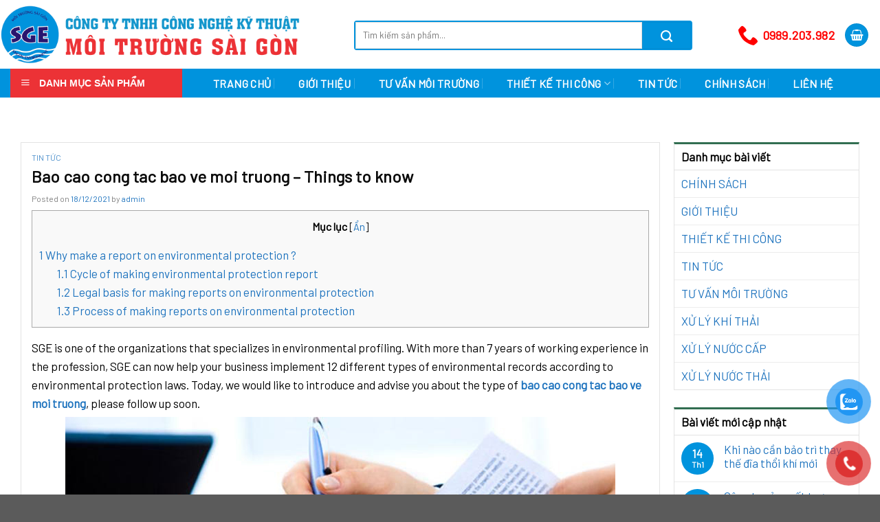

--- FILE ---
content_type: text/html; charset=UTF-8
request_url: https://saigonenvitech.com/bao-cao-cong-tac-bao-ve-moi-truong-things-to-know
body_size: 23150
content:
<!DOCTYPE html>
<!--[if IE 9 ]> <html lang="vi" prefix="og: https://ogp.me/ns#" class="ie9 loading-site no-js bg-fill"> <![endif]-->
<!--[if IE 8 ]> <html lang="vi" prefix="og: https://ogp.me/ns#" class="ie8 loading-site no-js bg-fill"> <![endif]-->
<!--[if (gte IE 9)|!(IE)]><!--><html lang="vi" prefix="og: https://ogp.me/ns#" class="loading-site no-js bg-fill"> <!--<![endif]-->
<head>
	<meta charset="UTF-8" />
	<link rel="profile" href="https://gmpg.org/xfn/11" />
	<link rel="pingback" href="https://saigonenvitech.com/xmlrpc.php" />

	<script>(function(html){html.className = html.className.replace(/\bno-js\b/,'js')})(document.documentElement);</script>
<meta name="viewport" content="width=device-width, initial-scale=1, maximum-scale=1" />
<!-- Search Engine Optimization by Rank Math - https://s.rankmath.com/home -->
<title>Bao cao cong tac bao ve moi truong - Things to know</title>
<meta name="description" content="SGE is one of the organizations that specializes in environmental profiling. With more than 7 years of working experience in the profession, SGE can now help"/>
<meta name="robots" content="follow, index, max-snippet:-1, max-video-preview:-1, max-image-preview:large"/>
<link rel="canonical" href="https://saigonenvitech.com/bao-cao-cong-tac-bao-ve-moi-truong-things-to-know" />
<meta property="og:locale" content="vi_VN" />
<meta property="og:type" content="article" />
<meta property="og:title" content="Bao cao cong tac bao ve moi truong - Things to know" />
<meta property="og:description" content="SGE is one of the organizations that specializes in environmental profiling. With more than 7 years of working experience in the profession, SGE can now help" />
<meta property="og:url" content="https://saigonenvitech.com/bao-cao-cong-tac-bao-ve-moi-truong-things-to-know" />
<meta property="article:section" content="TIN TỨC" />
<meta property="og:updated_time" content="2021-12-18T08:18:09+00:00" />
<meta property="og:image" content="https://saigonenvitech.com/wp-content/uploads/2021/12/bao-cao-cong-tac-bao-ve-moi-truong-things-of-know.jpg" />
<meta property="og:image:secure_url" content="https://saigonenvitech.com/wp-content/uploads/2021/12/bao-cao-cong-tac-bao-ve-moi-truong-things-of-know.jpg" />
<meta property="og:image:width" content="800" />
<meta property="og:image:height" content="450" />
<meta property="og:image:alt" content="Bao cao cong tac bao ve moi truong &#8211; Things to know" />
<meta property="og:image:type" content="image/jpeg" />
<meta name="twitter:card" content="summary_large_image" />
<meta name="twitter:title" content="Bao cao cong tac bao ve moi truong - Things to know" />
<meta name="twitter:description" content="SGE is one of the organizations that specializes in environmental profiling. With more than 7 years of working experience in the profession, SGE can now help" />
<meta name="twitter:image" content="https://saigonenvitech.com/wp-content/uploads/2021/12/bao-cao-cong-tac-bao-ve-moi-truong-things-of-know.jpg" />
<script type="application/ld+json" class="rank-math-schema">{"@context":"https://schema.org","@graph":[{"@type":"Place","@id":"https://saigonenvitech.com/#place","address":{"@type":"PostalAddress","streetAddress":"822/23/16 H\u01b0\u01a1ng L\u1ed9 2, ph\u01b0\u1eddng B\u00ecnh Tr\u1ecb \u0110\u00f4ng A, B\u00ecnh T\u00e2n, H\u1ed3 Ch\u00ed Minh","addressLocality":"B\u00ecnh T\u00e2n","addressRegion":"TPHCM","postalCode":"700000","addressCountry":"Vi\u1ec7t Nam"}},{"@type":"Organization","@id":"https://saigonenvitech.com/#organization","name":"C\u00f4ng ty t\u01b0 v\u1ea5n m\u00f4i tr\u01b0\u1eddng S\u00e0i G\u00f2n SGE","url":"https://moitruongsge.com","address":{"@type":"PostalAddress","streetAddress":"822/23/16 H\u01b0\u01a1ng L\u1ed9 2, ph\u01b0\u1eddng B\u00ecnh Tr\u1ecb \u0110\u00f4ng A, B\u00ecnh T\u00e2n, H\u1ed3 Ch\u00ed Minh","addressLocality":"B\u00ecnh T\u00e2n","addressRegion":"TPHCM","postalCode":"700000","addressCountry":"Vi\u1ec7t Nam"},"logo":{"@type":"ImageObject","@id":"https://saigonenvitech.com/#logo","url":"http://moitruongsge.com/wp-content/uploads/2021/03/cropped-logo.png","caption":"C\u00f4ng ty t\u01b0 v\u1ea5n m\u00f4i tr\u01b0\u1eddng S\u00e0i G\u00f2n SGE","inLanguage":"vi","width":"512","height":"512"},"location":{"@id":"https://saigonenvitech.com/#place"}},{"@type":"WebSite","@id":"https://saigonenvitech.com/#website","url":"https://saigonenvitech.com","name":"C\u00f4ng ty t\u01b0 v\u1ea5n m\u00f4i tr\u01b0\u1eddng S\u00e0i G\u00f2n SGE","publisher":{"@id":"https://saigonenvitech.com/#organization"},"inLanguage":"vi"},{"@type":"ImageObject","@id":"https://saigonenvitech.com/wp-content/uploads/2021/12/bao-cao-cong-tac-bao-ve-moi-truong-things-of-know.jpg","url":"https://saigonenvitech.com/wp-content/uploads/2021/12/bao-cao-cong-tac-bao-ve-moi-truong-things-of-know.jpg","width":"800","height":"450","inLanguage":"vi"},{"@type":"Person","@id":"https://saigonenvitech.com/author/admin","name":"admin","url":"https://saigonenvitech.com/author/admin","image":{"@type":"ImageObject","@id":"https://secure.gravatar.com/avatar/64e1b8d34f425d19e1ee2ea7236d3028?s=96&amp;d=mm&amp;r=g","url":"https://secure.gravatar.com/avatar/64e1b8d34f425d19e1ee2ea7236d3028?s=96&amp;d=mm&amp;r=g","caption":"admin","inLanguage":"vi"},"worksFor":{"@id":"https://saigonenvitech.com/#organization"}},{"@type":"WebPage","@id":"https://saigonenvitech.com/bao-cao-cong-tac-bao-ve-moi-truong-things-to-know#webpage","url":"https://saigonenvitech.com/bao-cao-cong-tac-bao-ve-moi-truong-things-to-know","name":"Bao cao cong tac bao ve moi truong - Things to know","datePublished":"2021-12-18T08:13:08+00:00","dateModified":"2021-12-18T08:18:09+00:00","author":{"@id":"https://saigonenvitech.com/author/admin"},"isPartOf":{"@id":"https://saigonenvitech.com/#website"},"primaryImageOfPage":{"@id":"https://saigonenvitech.com/wp-content/uploads/2021/12/bao-cao-cong-tac-bao-ve-moi-truong-things-of-know.jpg"},"inLanguage":"vi"},{"@type":"BlogPosting","headline":"Bao cao cong tac bao ve moi truong - Things to know","datePublished":"2021-12-18T08:13:08+00:00","dateModified":"2021-12-18T08:18:09+00:00","author":{"@type":"Person","name":"admin"},"publisher":{"@id":"https://saigonenvitech.com/#organization"},"description":"SGE is one of the organizations that specializes in environmental profiling. With more than 7 years of working experience in the profession, SGE can now help","name":"Bao cao cong tac bao ve moi truong - Things to know","@id":"https://saigonenvitech.com/bao-cao-cong-tac-bao-ve-moi-truong-things-to-know#richSnippet","isPartOf":{"@id":"https://saigonenvitech.com/bao-cao-cong-tac-bao-ve-moi-truong-things-to-know#webpage"},"image":{"@id":"https://saigonenvitech.com/wp-content/uploads/2021/12/bao-cao-cong-tac-bao-ve-moi-truong-things-of-know.jpg"},"inLanguage":"vi","mainEntityOfPage":{"@id":"https://saigonenvitech.com/bao-cao-cong-tac-bao-ve-moi-truong-things-to-know#webpage"}}]}</script>
<!-- /Rank Math WordPress SEO plugin -->

<link rel='dns-prefetch' href='//use.fontawesome.com' />
<link rel='dns-prefetch' href='//fonts.googleapis.com' />
<link rel='dns-prefetch' href='//s.w.org' />
<link rel="alternate" type="application/rss+xml" title="Dòng thông tin  &raquo;" href="https://saigonenvitech.com/feed" />
<link rel="alternate" type="application/rss+xml" title="Dòng phản hồi  &raquo;" href="https://saigonenvitech.com/comments/feed" />
<link rel="alternate" type="application/rss+xml" title=" &raquo; Bao cao cong tac bao ve moi truong &#8211; Things to know Dòng phản hồi" href="https://saigonenvitech.com/bao-cao-cong-tac-bao-ve-moi-truong-things-to-know/feed" />
		<script type="text/javascript">
			window._wpemojiSettings = {"baseUrl":"https:\/\/s.w.org\/images\/core\/emoji\/13.1.0\/72x72\/","ext":".png","svgUrl":"https:\/\/s.w.org\/images\/core\/emoji\/13.1.0\/svg\/","svgExt":".svg","source":{"concatemoji":"https:\/\/saigonenvitech.com\/wp-includes\/js\/wp-emoji-release.min.js?ver=5.8.12"}};
			!function(e,a,t){var n,r,o,i=a.createElement("canvas"),p=i.getContext&&i.getContext("2d");function s(e,t){var a=String.fromCharCode;p.clearRect(0,0,i.width,i.height),p.fillText(a.apply(this,e),0,0);e=i.toDataURL();return p.clearRect(0,0,i.width,i.height),p.fillText(a.apply(this,t),0,0),e===i.toDataURL()}function c(e){var t=a.createElement("script");t.src=e,t.defer=t.type="text/javascript",a.getElementsByTagName("head")[0].appendChild(t)}for(o=Array("flag","emoji"),t.supports={everything:!0,everythingExceptFlag:!0},r=0;r<o.length;r++)t.supports[o[r]]=function(e){if(!p||!p.fillText)return!1;switch(p.textBaseline="top",p.font="600 32px Arial",e){case"flag":return s([127987,65039,8205,9895,65039],[127987,65039,8203,9895,65039])?!1:!s([55356,56826,55356,56819],[55356,56826,8203,55356,56819])&&!s([55356,57332,56128,56423,56128,56418,56128,56421,56128,56430,56128,56423,56128,56447],[55356,57332,8203,56128,56423,8203,56128,56418,8203,56128,56421,8203,56128,56430,8203,56128,56423,8203,56128,56447]);case"emoji":return!s([10084,65039,8205,55357,56613],[10084,65039,8203,55357,56613])}return!1}(o[r]),t.supports.everything=t.supports.everything&&t.supports[o[r]],"flag"!==o[r]&&(t.supports.everythingExceptFlag=t.supports.everythingExceptFlag&&t.supports[o[r]]);t.supports.everythingExceptFlag=t.supports.everythingExceptFlag&&!t.supports.flag,t.DOMReady=!1,t.readyCallback=function(){t.DOMReady=!0},t.supports.everything||(n=function(){t.readyCallback()},a.addEventListener?(a.addEventListener("DOMContentLoaded",n,!1),e.addEventListener("load",n,!1)):(e.attachEvent("onload",n),a.attachEvent("onreadystatechange",function(){"complete"===a.readyState&&t.readyCallback()})),(n=t.source||{}).concatemoji?c(n.concatemoji):n.wpemoji&&n.twemoji&&(c(n.twemoji),c(n.wpemoji)))}(window,document,window._wpemojiSettings);
		</script>
		<style type="text/css">
img.wp-smiley,
img.emoji {
	display: inline !important;
	border: none !important;
	box-shadow: none !important;
	height: 1em !important;
	width: 1em !important;
	margin: 0 .07em !important;
	vertical-align: -0.1em !important;
	background: none !important;
	padding: 0 !important;
}
</style>
	<link rel='stylesheet' id='dashicons-css'  href='https://saigonenvitech.com/wp-includes/css/dashicons.min.css?ver=5.8.12' type='text/css' media='all' />
<link rel='stylesheet' id='menu-icons-extra-css'  href='https://saigonenvitech.com/wp-content/plugins/ot-flatsome-vertical-menu/libs/menu-icons/css/extra.min.css?ver=0.12.2' type='text/css' media='all' />
<link rel='stylesheet' id='wp-block-library-css'  href='https://saigonenvitech.com/wp-includes/css/dist/block-library/style.min.css?ver=5.8.12' type='text/css' media='all' />
<link rel='stylesheet' id='wc-blocks-vendors-style-css'  href='https://saigonenvitech.com/wp-content/plugins/woocommerce/packages/woocommerce-blocks/build/wc-blocks-vendors-style.css?ver=6.1.0' type='text/css' media='all' />
<link rel='stylesheet' id='wc-blocks-style-css'  href='https://saigonenvitech.com/wp-content/plugins/woocommerce/packages/woocommerce-blocks/build/wc-blocks-style.css?ver=6.1.0' type='text/css' media='all' />
<link rel='stylesheet' id='contact-form-7-css'  href='https://saigonenvitech.com/wp-content/plugins/contact-form-7/includes/css/styles.css?ver=5.4.2' type='text/css' media='all' />
<link rel='stylesheet' id='kk-star-ratings-css'  href='https://saigonenvitech.com/wp-content/plugins/kk-star-ratings/src/core/public/css/kk-star-ratings.min.css?ver=5.3.0' type='text/css' media='all' />
<link rel='stylesheet' id='ot-vertical-menu-css-css'  href='https://saigonenvitech.com/wp-content/plugins/ot-flatsome-vertical-menu/assets/css/style.css?ver=1.2.3' type='text/css' media='all' />
<link rel='stylesheet' id='toc-screen-css'  href='https://saigonenvitech.com/wp-content/plugins/table-of-contents-plus/screen.min.css?ver=2106' type='text/css' media='all' />
<style id='woocommerce-inline-inline-css' type='text/css'>
.woocommerce form .form-row .required { visibility: visible; }
</style>
<link rel='stylesheet' id='pzf-style-css'  href='https://saigonenvitech.com/wp-content/plugins/button-contact-vr/css/style.css?ver=5.8.12' type='text/css' media='all' />
<link rel='stylesheet' id='flatsome-icons-css'  href='https://saigonenvitech.com/wp-content/themes/flatsome/assets/css/fl-icons.css?ver=3.12' type='text/css' media='all' />
<link rel='stylesheet' id='bfa-font-awesome-css'  href='https://use.fontawesome.com/releases/v5.15.4/css/all.css?ver=2.0.1' type='text/css' media='all' />
<link rel='stylesheet' id='bfa-font-awesome-v4-shim-css'  href='https://use.fontawesome.com/releases/v5.15.4/css/v4-shims.css?ver=2.0.1' type='text/css' media='all' />
<style id='bfa-font-awesome-v4-shim-inline-css' type='text/css'>

			@font-face {
				font-family: 'FontAwesome';
				src: url('https://use.fontawesome.com/releases/v5.15.4/webfonts/fa-brands-400.eot'),
				url('https://use.fontawesome.com/releases/v5.15.4/webfonts/fa-brands-400.eot?#iefix') format('embedded-opentype'),
				url('https://use.fontawesome.com/releases/v5.15.4/webfonts/fa-brands-400.woff2') format('woff2'),
				url('https://use.fontawesome.com/releases/v5.15.4/webfonts/fa-brands-400.woff') format('woff'),
				url('https://use.fontawesome.com/releases/v5.15.4/webfonts/fa-brands-400.ttf') format('truetype'),
				url('https://use.fontawesome.com/releases/v5.15.4/webfonts/fa-brands-400.svg#fontawesome') format('svg');
			}

			@font-face {
				font-family: 'FontAwesome';
				src: url('https://use.fontawesome.com/releases/v5.15.4/webfonts/fa-solid-900.eot'),
				url('https://use.fontawesome.com/releases/v5.15.4/webfonts/fa-solid-900.eot?#iefix') format('embedded-opentype'),
				url('https://use.fontawesome.com/releases/v5.15.4/webfonts/fa-solid-900.woff2') format('woff2'),
				url('https://use.fontawesome.com/releases/v5.15.4/webfonts/fa-solid-900.woff') format('woff'),
				url('https://use.fontawesome.com/releases/v5.15.4/webfonts/fa-solid-900.ttf') format('truetype'),
				url('https://use.fontawesome.com/releases/v5.15.4/webfonts/fa-solid-900.svg#fontawesome') format('svg');
			}

			@font-face {
				font-family: 'FontAwesome';
				src: url('https://use.fontawesome.com/releases/v5.15.4/webfonts/fa-regular-400.eot'),
				url('https://use.fontawesome.com/releases/v5.15.4/webfonts/fa-regular-400.eot?#iefix') format('embedded-opentype'),
				url('https://use.fontawesome.com/releases/v5.15.4/webfonts/fa-regular-400.woff2') format('woff2'),
				url('https://use.fontawesome.com/releases/v5.15.4/webfonts/fa-regular-400.woff') format('woff'),
				url('https://use.fontawesome.com/releases/v5.15.4/webfonts/fa-regular-400.ttf') format('truetype'),
				url('https://use.fontawesome.com/releases/v5.15.4/webfonts/fa-regular-400.svg#fontawesome') format('svg');
				unicode-range: U+F004-F005,U+F007,U+F017,U+F022,U+F024,U+F02E,U+F03E,U+F044,U+F057-F059,U+F06E,U+F070,U+F075,U+F07B-F07C,U+F080,U+F086,U+F089,U+F094,U+F09D,U+F0A0,U+F0A4-F0A7,U+F0C5,U+F0C7-F0C8,U+F0E0,U+F0EB,U+F0F3,U+F0F8,U+F0FE,U+F111,U+F118-F11A,U+F11C,U+F133,U+F144,U+F146,U+F14A,U+F14D-F14E,U+F150-F152,U+F15B-F15C,U+F164-F165,U+F185-F186,U+F191-F192,U+F1AD,U+F1C1-F1C9,U+F1CD,U+F1D8,U+F1E3,U+F1EA,U+F1F6,U+F1F9,U+F20A,U+F247-F249,U+F24D,U+F254-F25B,U+F25D,U+F267,U+F271-F274,U+F279,U+F28B,U+F28D,U+F2B5-F2B6,U+F2B9,U+F2BB,U+F2BD,U+F2C1-F2C2,U+F2D0,U+F2D2,U+F2DC,U+F2ED,U+F328,U+F358-F35B,U+F3A5,U+F3D1,U+F410,U+F4AD;
			}
		
</style>
<link rel='stylesheet' id='flatsome-main-css'  href='https://saigonenvitech.com/wp-content/themes/flatsome/assets/css/flatsome.css?ver=3.13.2' type='text/css' media='all' />
<link rel='stylesheet' id='flatsome-shop-css'  href='https://saigonenvitech.com/wp-content/themes/flatsome/assets/css/flatsome-shop.css?ver=3.13.2' type='text/css' media='all' />
<link rel='stylesheet' id='flatsome-style-css'  href='https://saigonenvitech.com/wp-content/themes/ban-hang/style.css?ver=3.0' type='text/css' media='all' />
<link rel='stylesheet' id='flatsome-googlefonts-css'  href='//fonts.googleapis.com/css?family=Barlow%3Aregular%2Cregular%2Cregular%2Cregular%2Cregular&#038;display=swap&#038;ver=3.9' type='text/css' media='all' />
<script type='text/javascript' src='https://saigonenvitech.com/wp-includes/js/jquery/jquery.min.js?ver=3.6.0' id='jquery-core-js'></script>
<script type='text/javascript' src='https://saigonenvitech.com/wp-includes/js/jquery/jquery-migrate.min.js?ver=3.3.2' id='jquery-migrate-js'></script>
<script type='text/javascript' src='https://saigonenvitech.com/wp-content/plugins/wp-extra/js/copy.min.js?ver=5.8.12' id='donotcopy-js'></script>
<link rel="https://api.w.org/" href="https://saigonenvitech.com/wp-json/" /><link rel="alternate" type="application/json" href="https://saigonenvitech.com/wp-json/wp/v2/posts/3047" /><link rel="EditURI" type="application/rsd+xml" title="RSD" href="https://saigonenvitech.com/xmlrpc.php?rsd" />
<link rel="wlwmanifest" type="application/wlwmanifest+xml" href="https://saigonenvitech.com/wp-includes/wlwmanifest.xml" /> 
<meta name="generator" content="WordPress 5.8.12" />
<link rel='shortlink' href='https://saigonenvitech.com/?p=3047' />
<link rel="alternate" type="application/json+oembed" href="https://saigonenvitech.com/wp-json/oembed/1.0/embed?url=https%3A%2F%2Fsaigonenvitech.com%2Fbao-cao-cong-tac-bao-ve-moi-truong-things-to-know" />
<link rel="alternate" type="text/xml+oembed" href="https://saigonenvitech.com/wp-json/oembed/1.0/embed?url=https%3A%2F%2Fsaigonenvitech.com%2Fbao-cao-cong-tac-bao-ve-moi-truong-things-to-know&#038;format=xml" />
<style type="text/css">div#toc_container {width: 100%;}div#toc_container ul li {font-size: 17px;}</style><style>.bg{opacity: 0; transition: opacity 1s; -webkit-transition: opacity 1s;} .bg-loaded{opacity: 1;}</style><!--[if IE]><link rel="stylesheet" type="text/css" href="https://saigonenvitech.com/wp-content/themes/flatsome/assets/css/ie-fallback.css"><script src="//cdnjs.cloudflare.com/ajax/libs/html5shiv/3.6.1/html5shiv.js"></script><script>var head = document.getElementsByTagName('head')[0],style = document.createElement('style');style.type = 'text/css';style.styleSheet.cssText = ':before,:after{content:none !important';head.appendChild(style);setTimeout(function(){head.removeChild(style);}, 0);</script><script src="https://saigonenvitech.com/wp-content/themes/flatsome/assets/libs/ie-flexibility.js"></script><![endif]-->	<noscript><style>.woocommerce-product-gallery{ opacity: 1 !important; }</style></noscript>
	<link rel="icon" href="https://saigonenvitech.com/wp-content/uploads/2021/03/cropped-logo-32x32.png" sizes="32x32" />
<link rel="icon" href="https://saigonenvitech.com/wp-content/uploads/2021/03/cropped-logo-192x192.png" sizes="192x192" />
<link rel="apple-touch-icon" href="https://saigonenvitech.com/wp-content/uploads/2021/03/cropped-logo-180x180.png" />
<meta name="msapplication-TileImage" content="https://saigonenvitech.com/wp-content/uploads/2021/03/cropped-logo-270x270.png" />
<style id="custom-css" type="text/css">:root {--primary-color: #0093dd;}.full-width .ubermenu-nav, .container, .row{max-width: 1310px}.row.row-collapse{max-width: 1280px}.row.row-small{max-width: 1302.5px}.row.row-large{max-width: 1340px}.header-main{height: 100px}#logo img{max-height: 100px}#logo{width:479px;}.header-bottom{min-height: 25px}.header-top{min-height: 30px}.transparent .header-main{height: 30px}.transparent #logo img{max-height: 30px}.has-transparent + .page-title:first-of-type,.has-transparent + #main > .page-title,.has-transparent + #main > div > .page-title,.has-transparent + #main .page-header-wrapper:first-of-type .page-title{padding-top: 80px;}.header.show-on-scroll,.stuck .header-main{height:45px!important}.stuck #logo img{max-height: 45px!important}.search-form{ width: 85%;}.header-bg-color, .header-wrapper {background-color: rgba(255,255,255,0.9)}.header-bottom {background-color: #0093dd}.header-main .nav > li > a{line-height: 44px }.header-wrapper:not(.stuck) .header-main .header-nav{margin-top: 2px }.stuck .header-main .nav > li > a{line-height: 5px }.header-bottom-nav > li > a{line-height: 15px }@media (max-width: 549px) {.header-main{height: 70px}#logo img{max-height: 70px}}.nav-dropdown{font-size:87%}.blog-wrapper{background-color: #ffffff;}/* Color */.accordion-title.active, .has-icon-bg .icon .icon-inner,.logo a, .primary.is-underline, .primary.is-link, .badge-outline .badge-inner, .nav-outline > li.active> a,.nav-outline >li.active > a, .cart-icon strong,[data-color='primary'], .is-outline.primary{color: #0093dd;}/* Color !important */[data-text-color="primary"]{color: #0093dd!important;}/* Background Color */[data-text-bg="primary"]{background-color: #0093dd;}/* Background */.scroll-to-bullets a,.featured-title, .label-new.menu-item > a:after, .nav-pagination > li > .current,.nav-pagination > li > span:hover,.nav-pagination > li > a:hover,.has-hover:hover .badge-outline .badge-inner,button[type="submit"], .button.wc-forward:not(.checkout):not(.checkout-button), .button.submit-button, .button.primary:not(.is-outline),.featured-table .title,.is-outline:hover, .has-icon:hover .icon-label,.nav-dropdown-bold .nav-column li > a:hover, .nav-dropdown.nav-dropdown-bold > li > a:hover, .nav-dropdown-bold.dark .nav-column li > a:hover, .nav-dropdown.nav-dropdown-bold.dark > li > a:hover, .is-outline:hover, .tagcloud a:hover,.grid-tools a, input[type='submit']:not(.is-form), .box-badge:hover .box-text, input.button.alt,.nav-box > li > a:hover,.nav-box > li.active > a,.nav-pills > li.active > a ,.current-dropdown .cart-icon strong, .cart-icon:hover strong, .nav-line-bottom > li > a:before, .nav-line-grow > li > a:before, .nav-line > li > a:before,.banner, .header-top, .slider-nav-circle .flickity-prev-next-button:hover svg, .slider-nav-circle .flickity-prev-next-button:hover .arrow, .primary.is-outline:hover, .button.primary:not(.is-outline), input[type='submit'].primary, input[type='submit'].primary, input[type='reset'].button, input[type='button'].primary, .badge-inner{background-color: #0093dd;}/* Border */.nav-vertical.nav-tabs > li.active > a,.scroll-to-bullets a.active,.nav-pagination > li > .current,.nav-pagination > li > span:hover,.nav-pagination > li > a:hover,.has-hover:hover .badge-outline .badge-inner,.accordion-title.active,.featured-table,.is-outline:hover, .tagcloud a:hover,blockquote, .has-border, .cart-icon strong:after,.cart-icon strong,.blockUI:before, .processing:before,.loading-spin, .slider-nav-circle .flickity-prev-next-button:hover svg, .slider-nav-circle .flickity-prev-next-button:hover .arrow, .primary.is-outline:hover{border-color: #0093dd}.nav-tabs > li.active > a{border-top-color: #0093dd}.widget_shopping_cart_content .blockUI.blockOverlay:before { border-left-color: #0093dd }.woocommerce-checkout-review-order .blockUI.blockOverlay:before { border-left-color: #0093dd }/* Fill */.slider .flickity-prev-next-button:hover svg,.slider .flickity-prev-next-button:hover .arrow{fill: #0093dd;}/* Background Color */[data-icon-label]:after, .secondary.is-underline:hover,.secondary.is-outline:hover,.icon-label,.button.secondary:not(.is-outline),.button.alt:not(.is-outline), .badge-inner.on-sale, .button.checkout, .single_add_to_cart_button, .current .breadcrumb-step{ background-color:#ec3236; }[data-text-bg="secondary"]{background-color: #ec3236;}/* Color */.secondary.is-underline,.secondary.is-link, .secondary.is-outline,.stars a.active, .star-rating:before, .woocommerce-page .star-rating:before,.star-rating span:before, .color-secondary{color: #ec3236}/* Color !important */[data-text-color="secondary"]{color: #ec3236!important;}/* Border */.secondary.is-outline:hover{border-color:#ec3236}.success.is-underline:hover,.success.is-outline:hover,.success{background-color: #ed5b28}.success-color, .success.is-link, .success.is-outline{color: #ed5b28;}.success-border{border-color: #ed5b28!important;}/* Color !important */[data-text-color="success"]{color: #ed5b28!important;}/* Background Color */[data-text-bg="success"]{background-color: #ed5b28;}body{font-size: 106%;}@media screen and (max-width: 549px){body{font-size: 100%;}}body{font-family:"Barlow", sans-serif}body{font-weight: 0}body{color: #000000}.nav > li > a {font-family:"Barlow", sans-serif;}.mobile-sidebar-levels-2 .nav > li > ul > li > a {font-family:"Barlow", sans-serif;}.nav > li > a {font-weight: 0;}.mobile-sidebar-levels-2 .nav > li > ul > li > a {font-weight: 0;}h1,h2,h3,h4,h5,h6,.heading-font, .off-canvas-center .nav-sidebar.nav-vertical > li > a{font-family: "Barlow", sans-serif;}h1,h2,h3,h4,h5,h6,.heading-font,.banner h1,.banner h2{font-weight: 0;}h1,h2,h3,h4,h5,h6,.heading-font{color: #0a0a0a;}.alt-font{font-family: "Barlow", sans-serif;}.alt-font{font-weight: 0!important;}a{color: #1e73be;}a:hover{color: #111111;}.tagcloud a:hover{border-color: #111111;background-color: #111111;}.has-equal-box-heights .box-image {padding-top: 105%;}@media screen and (min-width: 550px){.products .box-vertical .box-image{min-width: 300px!important;width: 300px!important;}}/* Custom CSS */#wide-nav>.flex-row>.flex-left{width:12.5%;min-width:212px;max-width:212px;margin-right:0}#mega-menu-title{font-size:14px;background:#ec3236}#mega_menu>li>a{color:#3d3d3d;padding:4.7px 15px}#mega_menu>li+li{border-top:none}#mega_menu>li:hover>a{background:#f60;color:#fff}.category-row .cloud-tag ul{margin:0}.category-row .cloud-tag ul li a:hover{color:#326e51}.category-row .cloud-tag ul li a{border:1px solid #c5c5c5;border-radius:4px;font-size:13px;padding:5px;margin-right:5px;color:#4e4e4e}.cloud-tag{padding:0 10px}.category-row .row-collapse{background:#fff;border:1px solid #ececec;border-bottom-left-radius:4px;border-bottom-right-radius:4px;border-top:none}.category-row .cloud-tag ul li{margin:0 0 12px;list-style:none;float:left;display:inline-block}#mega_menu>li>ul.sub-menu{position:absolute;overflow:hidden;top:1px;width:625px;height:402px;background:#fff;padding:10px 20px;border:1px solid #ff6f0f;min-height:334px;margin:0;box-shadow:0 0 0 grey}#mega_menu ul.sub-menu>li.menu-cha a{font-weight:700}#mega_menu ul.sub-menu>li{width:32.5%;vertical-align:top;margin-bottom:0;position:relative;display:inline-block;z-index:6}#mega_menu li .sub-menu a{padding:4px 0;display:block;font-size:13px}#mega_menu ul.sub-menu>li:hover>a{background:0 0;color:#f60}#mega_menu ul.sub-menu>li .sub-menu{display:block;border-left:0}#mega_menu ul.sub-menu>li .sub-menu li{display:block;width:100%}#mega_menu ul.sub-menu>li.sp-ban-chay>a{border:1px solid #7a9c59;padding:4px 14px;display:inline-block;margin-bottom:10px;border-radius:4px;color:green}#mega_menu ul.sub-menu>li.sp-mua-nhieu>a{border:1px solid #00b9eb;padding:4px 14px;display:inline-block;margin-bottom:10px;border-radius:4px;color:#00a9d6}#mega_menu ul.sub-menu>li.giam-gia-hot-nhat>a{border:1px solid red;padding:4px 14px;display:inline-block;margin-bottom:10px;border-radius:4px;color:red}.section-title-container,.slider-row .cot2 .large-3 .img{margin-bottom:0}.header-block .icon-box .icon-box-text{padding-left:5px}.header-block .icon-box .icon-box-text p{line-height:18px;padding-top:6px}.searchform-wrapper{border:2px solid #0093dd;border-radius:4px}.image-icon img{max-width:42px;min-width:100%}.header-bottom .nav li a:hover{}.header-bottom-nav #mega_menu li{border-right:0}.header-bottom-nav li{border-right:0px solid #1c563a}.header-bottom .nav li a{padding-left:20px;padding-right:20px}.header-bottom .nav li{margin:0}.account-link .image-icon img{border:2px solid #326e51}.account-link span,.header-cart-link span{text-transform:none;font-size:15px;font-weight:400;letter-spacing:0;color:white;}.search-field{box-shadow:0 0 0 gray!important;font-size:13px!important;height:39px!important}.searchform .button.icon{background:#0093dd;width:71px}.header-bottom .nav li.deal-hap-dan a:after{position:absolute;content:'';background-image:url(https://hasaki.vn/images/graphics/new-tag.png);background-repeat:no-repeat;background-position:center;width:35px;height:173px;left:98px;top:-70px;z-index:99999;background-size:contain}.search_categories{background-color:#f4f4f4;border:0}.header-nav .header-button-1{border-right:0}.header-nav .header-button-1 .header-button a:hover{border:2px solid #fff}.category-row .large-12{padding-bottom:0}.slider-row .cot2 .large-3{border-bottom:1px solid #ddd;border-left:1px solid #ddd;flex-basis:27%;max-width:27%}.slider-row .cot2 .large-9{flex-basis:73%;max-width:73%;border-bottom:1px solid #ddd}#mega_menu{padding-top:1px}.category-row .cot2{flex-basis:83.4%;max-width:83.4%}.slider-row .cot1 .slider-row .cot2{flex-basis:62%;max-width:62%;padding:0 .8px!important;border-right:1px solid #326e51}.slider-row .flickity-page-dots .dot{border:1px solid #326e51;opacity:1;background:#fff}.icon-box-center .icon-box-img{margin:0 auto}.slider-row .cot3 .section-title-container .section-title{margin-top:10px}.slider-row .cot3 .icon-box{border-top:1px solid #326e51;padding-top:10px}.slider-row .cot3 .medium-6 .icon-box{border-top:0;padding-top:0}.slider-row .cot3 .medium-6 .icon-box .icon-box-img{padding-top:15px}.slider-row .cot3 .icon-box .icon-box-text p{color:#326e51;line-height:15px;margin-top:7px}.slider-row .cot3 .col-inner .col-inner{padding:0}.slider-row .cot3 .icon-box .icon-box-text{padding-left:5px}.slider-row .cot3 .col-inner{padding:10px}.slider-row .cot2{flex-basis:66.8%;max-width:66.8%}.slider-row .cot3{background:#fff;flex-basis:16.6%;max-width:16.6%;padding:0 .8px!important;border-right:1px solid #ddd;border-bottom:1px solid #ddd;border-left:1px solid #ddd}.category-row .tieu-de-row,.thuong-hieu .row-thuong-hieu{border-left:1px solid #ececec;border-right:1px solid #ececec}.section-title-normal span{margin-right:15px;border-bottom:0 solid rgba(0,0,0,.1);margin-bottom:0;font-size:15px;color:#f60;padding:8px 10px}.section-title-normal{margin-bottom:0;border-bottom:1px solid #ececec;border-top:3px solid #fba262;background:#fff}.row-sp .box.product-small{border-right:1px solid #ececec}.section-title a{display:block;padding:4px 8px;margin-left:auto;border:1px solid #ececec;margin-right:10px;border-radius:4px;font-size:14px;font-weight:400}.single-product .is-divider{display:none}.single-product .cart{margin-bottom:0;display:inline-block;float:left;margin-right:12px}.single-product .thong-bao p{margin-bottom:5px}.product-summary .quantity{margin-bottom:0;margin-right:10px}.product_list_widget li{color:gray}.product_list_widget .star-rating{display:none}.product_list_widget li ins span{color:red;font-size:15px;font-weight:400}.product_list_widget li del span{font-size:14px;color:gray}.product_list_widget li a{height:43px;overflow:hidden}.single-product .large-9{padding-right:20px}.product_list_widget .product-title{font-size:13px;color:#434343}.single-product .product-main .row{margin-left:0!important;margin-right:0!important}.single-product .thong-bao{margin-bottom:20px;background:#fafafa;padding:10px;color:red;font-size:17px}.quantity+.button{margin-right:0;font-size:16px;border-radius:4px;background:#326e51;text-transform:none;padding:.5px 26px}.single-product .product-main .badge-container .badge-inner{background:0 0}.single-product .product-main .badge-container .badge-inner span{background:red;padding:5px 12px;color:#fff;font-size:15px;font-weight:400;border-radius:5px}.single-product .product-main .badge-container{margin:-10px 5px 5px}.single-product .product_meta{clear:both;margin-bottom:5px}a.devvn_buy_now_style:hover{background:#eb5e00}a.devvn_buy_now_style{margin-bottom:0;padding:10px 0;width:165px;display:inline-block;background:#f60;text-transform:none;font-size:16px}.single-product .product-info .price,.single-product .product-info .price del span{font-size:14px;color:gray}.single-product .product-info .price ins span{font-size:19px;color:Red;font-weight:500}.flickity-prev-next-button.previous svg{fill:#fff;color:#fff;}.cham-soc-da-mat .tieu-de-row h2 a{color:#f93!important}.cham-soc-da-mat .tieu-de-row{border-top:3px solid #ffa74e!important}.row-sp .flickity-prev-next-button.next svg{background:gray;fill:#fff;color:#fff;width:30px;height:50px;border-radius:5px}.category-row .section-title a{background:#ff9f1b;color:#fff;font-size:14px}.category-row .section-title-normal span{text-transform:none;color:#326e51;font-weight:400}.thuong-hieu .section-title-normal span{margin-right:15px;border-bottom:0 solid rgba(0,0,0,.1);margin-bottom:0;font-size:15px;color:#ca64c2;padding:8px 10px}.row-sp .product-small .pwb-brands-in-loop img{max-width:75px}.thuong-hieu .section-title-normal{margin-bottom:0;border-bottom:1px solid #ececec;border-top:3px solid #ea8fe3;background:#fff}.thuong-hieu .row-thuong-hieu{background:#ededed;padding-top:15px;border-bottom:1px solid #ececec;max-width:1280px}.thuong-hieu .col .col-inner{border:1px solid #ececec;background:#fff}.row-sp .product-small .box-text{padding:10px 10px 20px}.category-row .large-12 .col-inner{padding-bottom:0;height:44px}.category-row .tieu-de-row .clearboth{clear:both}.category-row .tieu-de-row .right ul li{margin-bottom:0;float:left;list-style:none}.category-row .tieu-de-row .right ul li a:hover{color:#326e51}.category-row .tieu-de-row .right ul li a{line-height:40px;font-size:14px;color:#494949}.category-row .tieu-de-row .right ul{display:inline-block;margin-bottom:0}.category-row .tieu-de-row .right{width:75%;float:right;text-align:right;padding-right:15px}.category-row .tieu-de-row .left{width:25%;float:left;padding-left:15px;display:inline-block}.cham-soc-co-the .tieu-de-row h2 a{color:#326e51!important}.cham-soc-co-the .tieu-de-row{height:44px;display:inline-block;width:100%;background:#fff;border-top:3px solid #326e51!important}.footer-section{border-top:3px solid #326e51}.goi-y .col{padding:0 3.8px 9.6px}.goi-y .section-title-center span{font-size:16px}.goi-y .section-title-center{margin-bottom:17px}.spa .tieu-de-row{height:44px;display:inline-block;width:100%;background:#fff;border-top:3px solid #1e9b2b!important}.spa .tieu-de-row h2 a{color:#1e9b2b!important}.category-row .tieu-de-row h2 a{color:#f69}.category-row .tieu-de-row h2{margin-bottom:0;font-size:16px;line-height:41px;text-transform:uppercase;color:#f69!important}.category-row .tieu-de-row{border-bottom:1px solid #ececec;height:44px;display:inline-block;width:100%;background:#fff;border-top:3px solid #f69}.thuong-hieu .medium-3{padding-bottom:15px;flex-basis:12.5%;max-width:12.5%}.row-sp .product-small .box-text .category{font-size:12px;color:#000;letter-spacing:0}.row-sp .product-small .box-text .product-title a{margin-top:5px;margin-bottom:9px;font-size:13px;color:#326e51!important;line-height:20px}.row-sp .product-small .box-text .price ins span{color:#ff235c;font-size:18px;font-weight:500}.row-sp .product-small .box-text .price,.row-sp .product-small .box-text .price del span{color:#000;font-size:14px;font-weight:400}.row-sp .badge-container .badge-inner{background:0 0!important}.row-sp .badge-container .badge-inner span{background:#ff235c;padding:4px 5px;border-radius:4px;font-size:13px;font-weight:400}.row-sp .badge-container{margin:10px}.row-sp .product-small{background:#fff}.category-row .cot1,.slider-row .cot1{flex-basis:16.6%;max-width:16.6%}.category-row .section-title-container{margin-top:0}.category-row .section-title-normal{margin-bottom:0;border-bottom:none;border-top:none;background:#fff}.footer-section .row1,.page-title{border-bottom:1px solid #eee}.footer-section .row1{margin-bottom:20px}.footer-section .col{padding-bottom:0}.footer-secondary{padding:0}.absolute-footer{font-size:12px;background:#fcfcfc;border-top:1px solid #eee;color:#989898!important}.breadcrumbs a{color:#326e51}.archive .woocommerce-ordering select{font-size:14px;border-radius:4px}.archive .woocommerce-result-count{font-size:15px;color:#434343;font-weight:400}.footer-section h4{margin-bottom:15px;font-size:15px}.breadcrumbs{font-weight:400;text-transform:none}.breadcrumbs a:hover{color:#326e51}.widget .tieu-chi-sidebar .icon-box .icon-box-text{padding-left:5px;font-size:15px;line-height:18px;padding-top:7px}.single-product .product-main .large-6,.single-product .product-main .large-6 .large-10{padding-left:0}.product-main{padding:0;margin-left:160px}.archive .title-overlay{background-color:#eee}.archive .page-title-inner{padding-top:0}.archive .shop-page-title{background:#fafafa;margin-bottom:0;font-weight:400;font-size:19px;color:#000;text-shadow:0 0 0 gray}.product-footer .woocommerce-tab ul li a,.product-tabs li a{padding-left:15px;padding-right:15px}.single-product .product .large-9{flex-basis:80%;max-width:80%}.product-footer .woocommerce-tab ul li{margin:0}.tab-panels{border:1px solid #e3e3e3!important;padding:15px!important;border-top:0!important}.tab-panels .entry-content p{margin-bottom:8px}.widget .tieu-chi-sidebar p,.woof_container{margin-bottom:0}.sticky-add-to-cart__product .product-title-small{margin-right:10px;max-width:310px;line-height:19px}.single-product .product-main .flickity-button{display:none}.sticky-add-to-cart--active{background-color:#f5fbf6}.tab-panels .entry-content{font-size:17px}.product-tabs li{margin:0;border-right:1px solid #e3e3e3}.single-product .related .large-columns-5,.widget .tieu-chi-sidebar{margin-left:0!important;margin-right:0!important}.product-gallery-slider img,.product-tabs{border:1px solid #e3e3e3}.social-icons a{border:1px solid #d7d7d7!important}.image-tools a{border:1px solid #d6d6d6!important}.widget .tieu-chi-sidebar a{display:block;width:100%;text-align:cn;text-align:center;font-size:13px;background:#f1f1f1;padding:7px 10px}.widget .tieu-chi-sidebar .icon-box{padding-bottom:15px}.widget .tieu-chi-sidebar .col{padding:10px}.widget-title{text-transform:none!important;letter-spacing:0!important;padding:10px;display:block;border-bottom:1px solid #e3e3e3}#wpcomm .wpdiscuz-form-bottom-bar,#wpcomm .wpdiscuz-form-top-bar,#wpcomm .wpdiscuz-front-actions,.blog-archive .large-9 .badge,.is-divider,.widget .is-divider{display:none}ul.product_list_widget li+li{border-top:1px solid #e3e3e3}.single-product .related .product-section-title{margin-bottom:0;border-bottom:1px solid #ececec;letter-spacing:0;text-transform:none;font-size:19px;padding:10px}.single-product .row-sp .product-small .box-text .product-title{height:40px}.single-product .row-sp .product-small .box-text .product-title a{height:39px;overflow:hidden}.single-product .flickity-prev-next-button.previous svg,.single-product .row-sp .flickity-prev-next-button.next svg{background:0 0;color:#000}.single-product .large-columns-5 .col{padding-left:0!important;padding-right:0!important;padding-bottom:0!important}.single-product .related{border:1px solid #ececec}.devvn-popup-title,.popup-customer-info-group .devvn-order-btn{background:#326e51}.recent-blog-posts-li .badge-inner{border-radius:99%}.recent-blog-posts-li{padding:0 10px}.blog-single .entry-header-text,.woof_container{padding-bottom:0}.recent-blog-posts a{font-size:17px}.widget{border:1px solid #e3e3e3;border-top:3px solid #326e51}.block_widget{margin-top:15px}.single-product #product-sidebar{flex-basis:20%;max-width:20%;padding-left:0}.single-product .content-row .large-9{border-right:0!important}.single-product .product-info .product-title{margin-top:5px;font-size:24px;color:#0e509f;font-weight:500}.single-product .product-info .pwb-single-product-brands a img{max-width:75px}.single-product .product-info{padding:10px}.footer-section ul li{font-size:14px!important}.single-product .page-title-inner{position:relative;padding-top:0;min-height:40px}.archive .row-sp .box.product-small{border:1px solid #ececec}.archive .category-page-row{padding-top:20px}.widget_categories ul li{padding-left:10px;font-size:17px}.chosen-container-single .chosen-single{height:35px!important}.woof_list_checkbox li div{margin-top:0}.woof_submit_search_form{font-size:15px;text-transform:none;font-weight:400;width:100%;border-radius:4px}.blog-single .large-9{padding-right:0}.blog-single .entry-content p{margin-bottom:6px}.blog-single .entry-content{font-size:17px;padding-top:10px;padding-bottom:0}.blog-single .entry-content h2{font-size:24px;color:#0e509f;margin-top: 10px;}.danh-muc{color:#000;font-size:14px;margin-bottom:5px}.the-tim-kiem a:hover{background:#326e51;color:#fff}.blog-single footer.entry-meta{border-top:1px solid #ececec;border-bottom:0 solid #ececec;padding:11px 0 0}.nav-dropdown-default{padding:0;font-size:14px}.blog-archive .post-item{padding-bottom:20px}.blog-archive .large-9{padding-right:20px}.blog-archive .large-3{padding-left:0;flex-basis:25%!important;max-width:25%!important}.blog-archive .post-item .box.box-vertical{border:1px solid #e3e3e3;border-radius:4px}.blog-archive .post-item .box-text{padding:0 0 0 15px}.blog-archive .post-item .box-text .post-title{font-size:20px;margin-bottom:13px}.blog-archive .taxonomy-description{text-align:left;font-size:15px}.blog-archive .archive-page-header .large-12{padding-bottom:0}.blog-archive{padding-top:20px;padding-bottom:20px}.blog-archive .page-title{text-align:left;letter-spacing:0;text-transform:none;border-bottom:0}#wpcomm .wpd-form-row .wpdiscuz-item input[type=email],#wpcomm input[type=text]{border:none;box-shadow:0 0}.comments-area{width:auto;background:#f6f6f6;border-radius:5px;padding:20px;margin-bottom:0}#wpcomm{max-width:100%;padding:1px 0 0;border-top:none;margin:0 auto}#wpcomm .wc_comm_form.wc_main_comm_form .wc-field-comment .wc-field-avatararea{margin:12px}#wpcomm .avatar{border-radius:99%;box-shadow:0 0}#wpcomm input[type=submit]{border:none;background-color:#326e51;border-radius:4px;font-size:12px}#wpcomm .wc-comment-right .wc-comment-text a,#wpcomm .wc-comment-right .wc-comment-text p{font-size:14px;line-height:21px}#wpcomm .wc-comment-header{margin-bottom:0;border-top:none}#wpcomm .wpdiscuz-textarea-wrap{border:0;border-radius:4px}#wpcomm .wc-follow-link{line-height:26px}#wpcomm .wc-comment-author{font-size:16px}#wpcomm .wc-field-textarea textarea{height:65px;min-height:65px!important}#wpcomm .wc_comm_form.wc_main_comm_form .wc-field-textarea .wpdiscuz-textarea-wrap textarea{box-shadow:0 0;margin-bottom:0!important;padding:20px 20px 20px 76px;font-size:15px}#wc-comment-header{max-width:100%;padding:0 0 10px;font-size:19px;font-weight:700;color:#326e51}.the-tim-kiem a{border-radius:4px;background:#e2e2e2;padding:3px 10px;margin-bottom:6px}.the-tim-kiem{color:#000;font-size:14px}.blog-single .entry-meta{font-size:12px;text-transform:none;letter-spacing:0;color:gray}.blog-single .entry-title{font-size:24px;margin-bottom:10px}.blog-single .entry-category a{letter-spacing:0;font-weight:400;font-size:12px}.blog-single{padding-top:20px;padding-bottom:20px}.blog-single .large-9 .article-inner{border:1px solid #e3e3e3;padding:15px}.blog-single .post-sidebar{padding-left:20px;border-left:0!important}.woof_price_filter_dropdown_container{margin-bottom:9px}.woof_list label{font-size:13px;font-weight:400;margin-bottom:0}.chosen-container-single .chosen-search input[type=text]:focus{box-shadow:0 0 0 gray;border:1px solid #326e51}.woof_list li{margin:0!important}.chosen-container-single .chosen-single{box-shadow:0 0 0 gray;background:#fff;border-radius:4px;font-size:14px;padding:5px 10px}.woof_container_inner h4{font-size:15px;color:#326e51}.archive.woocomerce-page .widget{border:0;border-top:0}.archive .col.product-small{padding:0!important;flex-basis:20%;max-width:20%}.archive .category-page-row .large-9{padding-bottom:20px;flex-basis:83.4%;max-width:83.4%;padding-left:25px!important}.archive .large-3{padding-right:0;flex-basis:16.6%;max-width:16.6%}#wc-comment-header .wpdiscuz-comment-count .wpd-cc-value{padding:1px 10px 2px 8px;min-width:34px;min-height:13px;font-size:12px;background:#326e51}#wpcomm .wc-footer-left .wc-cta-button,#wpcomm .wc-footer-left .wc-cta-button-x{border-radius:4px}#wpcomm .wc-thread-wrapper{padding:10px 0 0 2px;margin-bottom:0;margin-top:0}/* Custom CSS Mobile */@media (max-width: 549px){.archive .category-page-row .large-9,.archive .large-3,.category-row .cot2,.single-product .product .large-9,.slider-row .cot2,.slider-row .cot2 .large-9{flex-basis:100%!important;max-width:100%!important}.blog-archive .large-3,.category-row .cot1,.category-row .cot2 .row-collapse .medium-4,.category-row .section-title-normal,.category-row .tieu-de-row .right ul li,.footer-section .row2 .large-8,.slider-row .cot1,.slider-row .cot2 .large-3,.slider-row .cot3,.sticky-add-to-cart--active .sticky-add-to-cart__product{display:none}.category-row .large-12{padding:0}.thuong-hieu .row-thuong-hieu{padding-top:10px}.section-title-container{padding:0}.thuong-hieu .medium-3{flex-basis:33.33%;max-width:33.33%;padding:0 3.8px 8.6px}.row-sp .product-small .box-text .product-title a{font-size:12px}.category-row .tieu-de-row .left,.category-row .tieu-de-row .right{width:50%}.category-row .tieu-de-row .right ul li:last-child{display:block!important}.archive .col.product-small,.footer-section .large-8 .large-4{flex-basis:50%;max-width:50%}.product-main{margin:0}.single-product .large-9{padding-right:15px}.single-product .product-main .large-6,.single-product .product-main .large-6 .large-10{padding-right:0}a.devvn_buy_now_style{width:121px}.quantity+.button{padding:.5px 12px}span.devvn_title{font-size:14px}.product-tabs li a{padding:6px 15px}.blog-archive .large-9{padding-right:15px}.widget{border:0;border-top:0}.archive .category-page-row .large-9{padding-left:15px!important}.anh {display: none;}#logo::before{left: 42px;}#logo a img{left: 45px;}p.hinhtitle{text-align: center;}.boxicon{height: 400px;}p.title_gioithieu{width: 100%;}.blog .col-inner{height: 100%;}.blog h5{height: 27px;}.blog p{height: 60px;}.single-product .product-info{margin-right: 25px;margin-left: 25px;}.cotbaiviet .col-inner{height: 280px;}.sanpham .col-inner img {height: 200px;}.sanpham .col-inner .product-small.box {background-color: #eeeeee;height: 330px;/* padding: 6px; */}li.cart-item.has-icon.has-dropdown {padding-left: 60%;}.logo-left .logo{margin:0px;}.header-inner.flex-row.container.logo-left {margin-left: 5px;}h3.tieude1{ width:65%;}p.text11 { margin-top: -120px; }}.label-new.menu-item > a:after{content:"New";}.label-hot.menu-item > a:after{content:"Hot";}.label-sale.menu-item > a:after{content:"Sale";}.label-popular.menu-item > a:after{content:"Popular";}</style>	<!-- Global site tag (gtag.js) - Google Analytics -->
<script async src="https://www.googletagmanager.com/gtag/js?id=G-RWC8H4HPYS"></script>
<script>
  window.dataLayer = window.dataLayer || [];
  function gtag(){dataLayer.push(arguments);}
  gtag('js', new Date());

  gtag('config', 'G-RWC8H4HPYS');
</script>

</head>

<body data-rsssl=1 class="post-template-default single single-post postid-3047 single-format-standard theme-flatsome ot-vertical-menu woocommerce-no-js full-width bg-fill lightbox nav-dropdown-has-arrow nav-dropdown-has-border" class="home">


<a class="skip-link screen-reader-text" href="#main">Skip to content</a>

<div id="wrapper">

	
	<header id="header" class="header has-sticky sticky-jump">
		<div class="header-wrapper">
			<div id="masthead" class="header-main hide-for-sticky">
      <div class="header-inner flex-row container logo-left" role="navigation">

          <!-- Logo -->
          <div id="logo" class="flex-col logo">
            <!-- Header logo -->
<a href="https://saigonenvitech.com/" title="" rel="home">
    <img width="479" height="100" src="https://saigonenvitech.com/wp-content/uploads/2021/12/logo-envi-2.png" class="header_logo header-logo" alt=""/><img  width="479" height="100" src="https://saigonenvitech.com/wp-content/uploads/2021/12/logo-envi-2.png" class="header-logo-dark" alt=""/></a>
          </div>

          <!-- Mobile Left Elements -->
          <div class="flex-col show-for-medium flex-left">
            <ul class="mobile-nav nav nav-left ">
              <li class="html custom html_nav_position_text">CHÀO MỪNG BẠN ĐẾN VỚI CÔNG TY MÔI TRƯỜNG THIÊN PHÚ</li>            </ul>
          </div>

          <!-- Left Elements -->
          <div class="flex-col hide-for-medium flex-left
            flex-grow">
            <ul class="header-nav header-nav-main nav nav-left  nav-uppercase" >
              <li class="header-search-form search-form html relative has-icon">
	<div class="header-search-form-wrapper">
		<div class="searchform-wrapper ux-search-box relative is-normal"><form role="search" method="get" class="searchform" action="https://saigonenvitech.com/">
	<div class="flex-row relative">
						<div class="flex-col flex-grow">
			<label class="screen-reader-text" for="woocommerce-product-search-field-0">Tìm kiếm:</label>
			<input type="search" id="woocommerce-product-search-field-0" class="search-field mb-0" placeholder="Tìm kiếm sản phẩm..." value="" name="s" />
			<input type="hidden" name="post_type" value="product" />
					</div>
		<div class="flex-col">
			<button type="submit" value="Tìm kiếm" class="ux-search-submit submit-button secondary button icon mb-0" aria-label="Submit">
				<i class="icon-search" ></i>			</button>
		</div>
	</div>
	<div class="live-search-results text-left z-top"></div>
</form>
</div>	</div>
</li>            </ul>
          </div>

          <!-- Right Elements -->
          <div class="flex-col hide-for-medium flex-right">
            <ul class="header-nav header-nav-main nav nav-right  nav-uppercase">
              <li class="header-contact-wrapper">
		<ul id="header-contact" class="nav nav-divided nav-uppercase header-contact">
		
					
			
						<li class="">
			  <a href="tel:0989.203.982" class="tooltip" title="0989.203.982">
			     <i class="icon-phone" style="font-size:30px;"></i>			      <span>0989.203.982</span>
			  </a>
			</li>
				</ul>
</li><li class="cart-item has-icon has-dropdown">
<div class="header-button">
<a href="https://saigonenvitech.com/gio-hang" title="Giỏ hàng" class="header-cart-link icon primary button circle is-small">



    <i class="icon-shopping-basket"
    data-icon-label="0">
  </i>
  </a>
</div>
 <ul class="nav-dropdown nav-dropdown-simple">
    <li class="html widget_shopping_cart">
      <div class="widget_shopping_cart_content">
        

	<p class="woocommerce-mini-cart__empty-message">Chưa có sản phẩm trong giỏ hàng.</p>


      </div>
    </li>
     </ul>

</li>
            </ul>
          </div>

          <!-- Mobile Right Elements -->
          <div class="flex-col show-for-medium flex-right">
            <ul class="mobile-nav nav nav-right ">
                          </ul>
          </div>

      </div>
     
      </div><div id="wide-nav" class="header-bottom wide-nav nav-dark flex-has-center">
    <div class="flex-row container">

                        <div class="flex-col hide-for-medium flex-left">
                <ul class="nav header-nav header-bottom-nav nav-left  nav-divided nav-uppercase">
                                <div id="mega-menu-wrap"
                 class="ot-vm-hover">
                <div id="mega-menu-title">
                    <i class="icon-menu"></i> Danh mục sản phẩm                </div>
				<ul id="mega_menu" class="sf-menu sf-vertical"><li id="menu-item-2641" class="menu-item menu-item-type-taxonomy menu-item-object-product_cat menu-item-2641"><a href="https://saigonenvitech.com/bon-rua-tay-y-te"><i class="_mi _before dashicons dashicons-arrow-right-alt2" aria-hidden="true" style="font-size:1em;"></i><span>Bồn rửa tay y tế</span></a></li>
<li id="menu-item-2643" class="menu-item menu-item-type-taxonomy menu-item-object-product_cat menu-item-2643"><a href="https://saigonenvitech.com/cot-loc-nuoc"><i class="_mi _before dashicons dashicons-arrow-right-alt2" aria-hidden="true" style="font-size:1em;"></i><span>Cột lọc nước</span></a></li>
<li id="menu-item-2644" class="menu-item menu-item-type-taxonomy menu-item-object-product_cat menu-item-2644"><a href="https://saigonenvitech.com/dia-thoi-khi"><i class="_mi _before dashicons dashicons-arrow-right-alt2" aria-hidden="true" style="font-size:1em;"></i><span>Đĩa thổi khí</span></a></li>
<li id="menu-item-2645" class="menu-item menu-item-type-taxonomy menu-item-object-product_cat menu-item-2645"><a href="https://saigonenvitech.com/gia-the-vi-sinh"><i class="_mi _before dashicons dashicons-arrow-right-alt2" aria-hidden="true" style="font-size:1em;"></i><span>Giá thể vi sinh</span></a></li>
<li id="menu-item-2646" class="menu-item menu-item-type-taxonomy menu-item-object-product_cat menu-item-2646"><a href="https://saigonenvitech.com/mang-loc-mbr"><i class="_mi _before dashicons dashicons-arrow-right-alt2" aria-hidden="true" style="font-size:1em;"></i><span>Màng lọc MBR</span></a></li>
<li id="menu-item-2648" class="menu-item menu-item-type-taxonomy menu-item-object-product_cat menu-item-2648"><a href="https://saigonenvitech.com/tam-lang-lamen"><i class="_mi _before dashicons dashicons-arrow-right-alt2" aria-hidden="true" style="font-size:1em;"></i><span>Tấm lắng lamen</span></a></li>
<li id="menu-item-2649" class="menu-item menu-item-type-taxonomy menu-item-object-product_cat menu-item-2649"><a href="https://saigonenvitech.com/vat-lieu-loc-nuoc"><i class="_mi _before dashicons dashicons-arrow-right-alt2" aria-hidden="true" style="font-size:1em;"></i><span>Vật liệu lọc nước</span></a></li>
<li id="menu-item-2651" class="menu-item menu-item-type-taxonomy menu-item-object-product_cat menu-item-2651"><a href="https://saigonenvitech.com/he-thong-loc-nuoc"><i class="_mi _before dashicons dashicons-arrow-right-alt2" aria-hidden="true" style="font-size:1em;"></i><span>Hệ thống lọc nước</span></a></li>
<li id="menu-item-2664" class="menu-item menu-item-type-taxonomy menu-item-object-product_cat menu-item-2664"><a href="https://saigonenvitech.com/mang-loc-ro"><i class="_mi _before dashicons dashicons-arrow-right-alt2" aria-hidden="true" style="font-size:1em;"></i><span>Màng lọc RO</span></a></li>
<li id="menu-item-3269" class="menu-item menu-item-type-taxonomy menu-item-object-product_cat menu-item-3269"><a href="https://saigonenvitech.com/mut-xop"><i class="_mi _before dashicons dashicons-arrow-right-alt2" aria-hidden="true" style="font-size:1em;"></i><span>Mút xốp</span></a></li>
<li id="menu-item-3339" class="menu-item menu-item-type-taxonomy menu-item-object-product_cat menu-item-3339"><a href="https://saigonenvitech.com/may-bom-nuoc"><i class="_mi _before dashicons dashicons-arrow-right-alt2" aria-hidden="true" style="font-size:1em;"></i><span>Máy bơm nước</span></a></li>
<li id="menu-item-4540" class="menu-item menu-item-type-taxonomy menu-item-object-product_cat menu-item-4540"><a href="https://saigonenvitech.com/may-ozone"><i class="_mi _before dashicons dashicons-arrow-right-alt2" aria-hidden="true" style="font-size:1em;"></i><span>Máy Ozone</span></a></li>
<li id="menu-item-4622" class="menu-item menu-item-type-taxonomy menu-item-object-product_cat menu-item-4622"><a href="https://saigonenvitech.com/bun-vi-sinh"><i class="_mi _before dashicons dashicons-arrow-right-alt2" aria-hidden="true"></i><span>Bùn vi sinh</span></a></li>
<li id="menu-item-4685" class="menu-item menu-item-type-taxonomy menu-item-object-product_cat menu-item-4685"><a href="https://saigonenvitech.com/bon-xu-ly-nuoc-thai"><i class="_mi _before dashicons dashicons-arrow-right-alt2" aria-hidden="true"></i><span>Bồn xử lý nước thải</span></a></li>
</ul>            </div>
			                </ul>
            </div>
            
                        <div class="flex-col hide-for-medium flex-center">
                <ul class="nav header-nav header-bottom-nav nav-center  nav-divided nav-uppercase">
                    <li id="menu-item-1425" class="menu-item menu-item-type-post_type menu-item-object-page menu-item-home menu-item-1425 menu-item-design-default"><a href="https://saigonenvitech.com/" class="nav-top-link">Trang chủ</a></li>
<li id="menu-item-2640" class="menu-item menu-item-type-custom menu-item-object-custom menu-item-2640 menu-item-design-default"><a href="https://saigonenvitech.com/gioi-thieu-cong-ty-moi-truong-sai-gon" class="nav-top-link">GIỚI THIỆU</a></li>
<li id="menu-item-1923" class="menu-item menu-item-type-taxonomy menu-item-object-category menu-item-1923 menu-item-design-default"><a href="https://saigonenvitech.com/tu-van-moi-truong" class="nav-top-link">TƯ VẤN MÔI TRƯỜNG</a></li>
<li id="menu-item-2038" class="menu-item menu-item-type-taxonomy menu-item-object-category menu-item-has-children menu-item-2038 menu-item-design-default has-dropdown"><a href="https://saigonenvitech.com/thiet-ke-thi-cong" class="nav-top-link">THIẾT KẾ THI CÔNG<i class="icon-angle-down" ></i></a>
<ul class="sub-menu nav-dropdown nav-dropdown-simple">
	<li id="menu-item-2041" class="menu-item menu-item-type-taxonomy menu-item-object-category menu-item-2041"><a href="https://saigonenvitech.com/xu-ly-nuoc-thai">Xử lý nước thải</a></li>
	<li id="menu-item-2039" class="menu-item menu-item-type-taxonomy menu-item-object-category menu-item-2039"><a href="https://saigonenvitech.com/xu-ly-khi-thai">Xử lý khí thải</a></li>
	<li id="menu-item-2040" class="menu-item menu-item-type-taxonomy menu-item-object-category menu-item-2040"><a href="https://saigonenvitech.com/xu-ly-nuoc-cap">Xử lý nước cấp</a></li>
</ul>
</li>
<li id="menu-item-1426" class="menu-item menu-item-type-taxonomy menu-item-object-category current-post-ancestor current-menu-parent current-post-parent menu-item-1426 active menu-item-design-default"><a href="https://saigonenvitech.com/tin-tuc" class="nav-top-link">TIN TỨC</a></li>
<li id="menu-item-3780" class="menu-item menu-item-type-taxonomy menu-item-object-category menu-item-3780 menu-item-design-default"><a href="https://saigonenvitech.com/chinh-sach" class="nav-top-link">CHÍNH SÁCH</a></li>
<li id="menu-item-2639" class="menu-item menu-item-type-custom menu-item-object-custom menu-item-2639 menu-item-design-default"><a href="#" class="nav-top-link">LIÊN HỆ</a></li>
                </ul>
            </div>
            
                        <div class="flex-col hide-for-medium flex-right flex-grow">
              <ul class="nav header-nav header-bottom-nav nav-right  nav-divided nav-uppercase">
                                 </ul>
            </div>
            
                          <div class="flex-col show-for-medium flex-grow">
                  <ul class="nav header-bottom-nav nav-center mobile-nav  nav-divided nav-uppercase">
                      <li class="nav-icon has-icon">
  <div class="header-button">		<a href="#" data-open="#main-menu" data-pos="left" data-bg="main-menu-overlay" data-color="" class="icon primary button round is-small" aria-label="Menu" aria-controls="main-menu" aria-expanded="false">
		
		  <i class="icon-menu" ></i>
		  <span class="menu-title uppercase hide-for-small">Menu</span>		</a>
	 </div> </li><li class="cart-item has-icon has-dropdown">
<div class="header-button">
<a href="https://saigonenvitech.com/gio-hang" title="Giỏ hàng" class="header-cart-link icon primary button circle is-small">



    <i class="icon-shopping-basket"
    data-icon-label="0">
  </i>
  </a>
</div>
 <ul class="nav-dropdown nav-dropdown-simple">
    <li class="html widget_shopping_cart">
      <div class="widget_shopping_cart_content">
        

	<p class="woocommerce-mini-cart__empty-message">Chưa có sản phẩm trong giỏ hàng.</p>


      </div>
    </li>
     </ul>

</li>
                  </ul>
              </div>
            
    </div>
</div>

<div class="header-bg-container fill"><div class="header-bg-image fill"></div><div class="header-bg-color fill"></div></div>		</div>
	</header>

	
	<main id="main" class="">

<div id="content" class="blog-wrapper blog-single page-wrapper">
	

<div class="row row-large ">

	<div class="large-9 col">
		


<article id="post-3047" class="post-3047 post type-post status-publish format-standard has-post-thumbnail hentry category-tin-tuc">
	<div class="article-inner ">
		<header class="entry-header">
	<div class="entry-header-text entry-header-text-top text-left">
		<h6 class="entry-category is-xsmall">
	<a href="https://saigonenvitech.com/tin-tuc" rel="category tag">TIN TỨC</a></h6>

<h1 class="entry-title">Bao cao cong tac bao ve moi truong &#8211; Things to know</h1>
<div class="entry-divider is-divider small"></div>

	<div class="entry-meta uppercase is-xsmall">
		<span class="posted-on">Posted on <a href="https://saigonenvitech.com/bao-cao-cong-tac-bao-ve-moi-truong-things-to-know" rel="bookmark"><time class="entry-date published" datetime="2021-12-18T08:13:08+00:00">18/12/2021</time><time class="updated" datetime="2021-12-18T08:18:09+00:00">18/12/2021</time></a></span><span class="byline"> by <span class="meta-author vcard"><a class="url fn n" href="https://saigonenvitech.com/author/admin">admin</a></span></span>	</div>
	</div>
				</header>
		<div class="entry-content single-page">

	<div id="toc_container" class="no_bullets"><p class="toc_title">Mục lục</p><ul class="toc_list"><li><a href="#Why_make_a_report_on_environmental_protection"><span class="toc_number toc_depth_1">1</span> Why make a report on environmental protection ?</a><ul><li><a href="#Cycle_of_making_environmental_protection_report"><span class="toc_number toc_depth_2">1.1</span> Cycle of making environmental protection report</a></li><li><a href="#Legal_basis_for_making_reports_on_environmental_protection"><span class="toc_number toc_depth_2">1.2</span> Legal basis for making reports on environmental protection</a></li><li><a href="#Process_of_making_reports_on_environmental_protection"><span class="toc_number toc_depth_2">1.3</span> Process of making reports on environmental protection</a></li></ul></li></ul></div>
<p>SGE is one of the organizations that specializes in environmental profiling. With more than 7 years of working experience in the profession, SGE can now help your business implement 12 different types of environmental records according to environmental protection laws. Today, we would like to introduce and advise you about the type of <a href="https://moitruongsge.com/bao-cao-cong-tac-bao-ve-moi-truong/" target="_blank" rel="noopener"><strong>bao cao cong tac bao ve moi truong</strong></a>, please follow up soon.</p>
<p><a href="https://saigonenvitech.com/wp-content/uploads/2021/12/bao-cao-cong-tac-bao-ve-moi-truong-things-of-know.jpg"><img loading="lazy" class="lazy-load size-full wp-image-3048 aligncenter" src="data:image/svg+xml,%3Csvg%20viewBox%3D%220%200%20800%20450%22%20xmlns%3D%22http%3A%2F%2Fwww.w3.org%2F2000%2Fsvg%22%3E%3C%2Fsvg%3E" data-src="https://saigonenvitech.com/wp-content/uploads/2021/12/bao-cao-cong-tac-bao-ve-moi-truong-things-of-know.jpg" alt="" width="800" height="450" srcset="" data-srcset="https://saigonenvitech.com/wp-content/uploads/2021/12/bao-cao-cong-tac-bao-ve-moi-truong-things-of-know.jpg 800w, https://saigonenvitech.com/wp-content/uploads/2021/12/bao-cao-cong-tac-bao-ve-moi-truong-things-of-know-300x169.jpg 300w, https://saigonenvitech.com/wp-content/uploads/2021/12/bao-cao-cong-tac-bao-ve-moi-truong-things-of-know-768x432.jpg 768w, https://saigonenvitech.com/wp-content/uploads/2021/12/bao-cao-cong-tac-bao-ve-moi-truong-things-of-know-600x338.jpg 600w" sizes="(max-width: 800px) 100vw, 800px" /></a></p>
<h2><span id="Why_make_a_report_on_environmental_protection">Why make a report on environmental protection ?</span></h2>
<p>When a company has a project in operation, no matter how big or small, there is always hazardous waste generated in the process of production and business activities, right? To overcome and minimize the pollution source situation, which is the main effect of this environmental protection work report, the purpose of implementation is to check and monitor pollution sources around the project site. project activities, identify harmful pollution sources and from there analyze to find the most appropriate countermeasures.</p>
<p>SGE was established to meet the needs of making reports on environmental protection for your business. With 7 years of experience, we have made monitoring reports for many businesses and enterprises in the whole country and receive good feedback from customers, this is also the motivation to help us develop our services.</p>
<h3><span id="Cycle_of_making_environmental_protection_report">Cycle of making environmental protection report</span></h3>
<p>&#8211; Carry out environmental monitoring every 6 months: monitor typical pollution parameters according to current legal standards</p>
<p>&#8211; Prepare waste monitoring records every 3 months: monitor and measure waste sources, typical pollution parameters for the project&#8217;s waste according to standards and regulations promulgated by law.</p>
<p>&#8211; Particularly, Binh Duong province prepares a report on environmental protection once a year.</p>
<h3><span id="Legal_basis_for_making_reports_on_environmental_protection">Legal basis for making reports on environmental protection</span></h3>
<p>&#8211; Basis thong tu 43/2015/TT- BTMNT ngay 19 thang 09 nam 2015 ve bao cao ket qua quan trac moi truong;</p>
<p>&#8211; Basis  thong tu 24/2017 ngay 01 thang 09 nam 2017 quy đinh ve hoat đong quan trac moi truong;</p>
<p>&#8211; Basis nghi dinh 155/2016/NĐ-CP ngay 18/11/2016 cua Chinh phu quy dinh ve xu phat vi pham hanh chinh trong linh vuc bao ve moi truong.</p>
<p>&gt;&gt; See more: <a href="https://xulymoitruongsg.vn/xu-ly-nuoc-thai" target="_blank" rel="noopener"><strong>Xu ly nuoc thai</strong></a></p>
<h3><span id="Process_of_making_reports_on_environmental_protection">Process of making reports on environmental protection</span></h3>
<p>&#8211; Step 1: survey data related to the project such as natural conditions, climate, geology, surrounding environment, and people where the project operates.</p>
<p>&#8211; Step 2: visit the project site to survey the level of pollution sources, identify harmful pollution sources such as wastewater, exhaust gas, waste causing environmental pollution.</p>
<p>&#8211; Step 3: Collect a sample of the pollutant source, then analyze it at the laboratory</p>
<p>&#8211; Step 4: The investor of the investment project provides documents and data related to the project to write the monitoring report</p>
<p>&#8211; Step 5: Complete the application and return it to the project owner to sign for confirmation</p>
<p>&#8211; Step 6: Submit application for approval</p>
<p>Thank you for following the article. For any information that needs support and advice, please contact the hotline: 0909.997.365 or website: <a href="https://moitruongsge.com" target="_blank" rel="noopener">https://moitruongsge.com</a></p>

<div class="kk-star-ratings
     kksr-valign-bottom     kksr-align-right    "
    data-payload="{&quot;align&quot;:&quot;right&quot;,&quot;id&quot;:&quot;3047&quot;,&quot;slug&quot;:&quot;default&quot;,&quot;valign&quot;:&quot;bottom&quot;,&quot;reference&quot;:&quot;auto&quot;,&quot;count&quot;:&quot;0&quot;,&quot;readonly&quot;:&quot;&quot;,&quot;score&quot;:&quot;0&quot;,&quot;best&quot;:&quot;5&quot;,&quot;gap&quot;:&quot;5&quot;,&quot;greet&quot;:&quot;Rate this post&quot;,&quot;legend&quot;:&quot;0\/5 - (0 b\u00ecnh ch\u1ecdn)&quot;,&quot;size&quot;:&quot;24&quot;,&quot;width&quot;:&quot;0&quot;,&quot;_legend&quot;:&quot;{score}\/{best} - ({count} {votes})&quot;}">
    
<div class="kksr-stars">
    
<div class="kksr-stars-inactive">
            <div class="kksr-star" data-star="1" style="padding-right: 5px">
            

<div class="kksr-icon" style="width: 24px; height: 24px;"></div>
        </div>
            <div class="kksr-star" data-star="2" style="padding-right: 5px">
            

<div class="kksr-icon" style="width: 24px; height: 24px;"></div>
        </div>
            <div class="kksr-star" data-star="3" style="padding-right: 5px">
            

<div class="kksr-icon" style="width: 24px; height: 24px;"></div>
        </div>
            <div class="kksr-star" data-star="4" style="padding-right: 5px">
            

<div class="kksr-icon" style="width: 24px; height: 24px;"></div>
        </div>
            <div class="kksr-star" data-star="5" style="padding-right: 5px">
            

<div class="kksr-icon" style="width: 24px; height: 24px;"></div>
        </div>
    </div>
    
<div class="kksr-stars-active" style="width: 0px;">
            <div class="kksr-star" style="padding-right: 5px">
            

<div class="kksr-icon" style="width: 24px; height: 24px;"></div>
        </div>
            <div class="kksr-star" style="padding-right: 5px">
            

<div class="kksr-icon" style="width: 24px; height: 24px;"></div>
        </div>
            <div class="kksr-star" style="padding-right: 5px">
            

<div class="kksr-icon" style="width: 24px; height: 24px;"></div>
        </div>
            <div class="kksr-star" style="padding-right: 5px">
            

<div class="kksr-icon" style="width: 24px; height: 24px;"></div>
        </div>
            <div class="kksr-star" style="padding-right: 5px">
            

<div class="kksr-icon" style="width: 24px; height: 24px;"></div>
        </div>
    </div>
</div>
    
<div class="kksr-legend">
            <span class="kksr-muted">Rate this post</span>
    </div>
</div>

	
	<div class="blog-share text-center"><div class="is-divider medium"></div><div class="social-icons share-icons share-row relative" ><a href="whatsapp://send?text=Bao%20cao%20cong%20tac%20bao%20ve%20moi%20truong%20%26%238211%3B%20Things%20to%20know - https://saigonenvitech.com/bao-cao-cong-tac-bao-ve-moi-truong-things-to-know" data-action="share/whatsapp/share" class="icon button circle is-outline tooltip whatsapp show-for-medium" title="Share on WhatsApp"><i class="icon-whatsapp"></i></a><a href="https://www.facebook.com/sharer.php?u=https://saigonenvitech.com/bao-cao-cong-tac-bao-ve-moi-truong-things-to-know" data-label="Facebook" onclick="window.open(this.href,this.title,'width=500,height=500,top=300px,left=300px');  return false;" rel="noopener noreferrer nofollow" target="_blank" class="icon button circle is-outline tooltip facebook" title="Share on Facebook"><i class="icon-facebook" ></i></a><a href="https://twitter.com/share?url=https://saigonenvitech.com/bao-cao-cong-tac-bao-ve-moi-truong-things-to-know" onclick="window.open(this.href,this.title,'width=500,height=500,top=300px,left=300px');  return false;" rel="noopener noreferrer nofollow" target="_blank" class="icon button circle is-outline tooltip twitter" title="Share on Twitter"><i class="icon-twitter" ></i></a><a href="mailto:enteryour@addresshere.com?subject=Bao%20cao%20cong%20tac%20bao%20ve%20moi%20truong%20%26%238211%3B%20Things%20to%20know&amp;body=Check%20this%20out:%20https://saigonenvitech.com/bao-cao-cong-tac-bao-ve-moi-truong-things-to-know" rel="nofollow" class="icon button circle is-outline tooltip email" title="Email to a Friend"><i class="icon-envelop" ></i></a><a href="https://pinterest.com/pin/create/button/?url=https://saigonenvitech.com/bao-cao-cong-tac-bao-ve-moi-truong-things-to-know&amp;media=https://saigonenvitech.com/wp-content/uploads/2021/12/bao-cao-cong-tac-bao-ve-moi-truong-things-of-know.jpg&amp;description=Bao%20cao%20cong%20tac%20bao%20ve%20moi%20truong%20%26%238211%3B%20Things%20to%20know" onclick="window.open(this.href,this.title,'width=500,height=500,top=300px,left=300px');  return false;" rel="noopener noreferrer nofollow" target="_blank" class="icon button circle is-outline tooltip pinterest" title="Pin on Pinterest"><i class="icon-pinterest" ></i></a><a href="https://www.linkedin.com/shareArticle?mini=true&url=https://saigonenvitech.com/bao-cao-cong-tac-bao-ve-moi-truong-things-to-know&title=Bao%20cao%20cong%20tac%20bao%20ve%20moi%20truong%20%26%238211%3B%20Things%20to%20know" onclick="window.open(this.href,this.title,'width=500,height=500,top=300px,left=300px');  return false;"  rel="noopener noreferrer nofollow" target="_blank" class="icon button circle is-outline tooltip linkedin" title="Share on LinkedIn"><i class="icon-linkedin" ></i></a></div></div></div><!-- .entry-content2 -->

	<footer class="entry-meta text-left">
			</footer><!-- .entry-meta -->


        <nav role="navigation" id="nav-below" class="navigation-post">
	<div class="flex-row next-prev-nav bt bb">
		<div class="flex-col flex-grow nav-prev text-left">
			    <div class="nav-previous"><a href="https://saigonenvitech.com/mang-loc-mbr-la-gi" rel="prev"><span class="hide-for-small"><i class="icon-angle-left" ></i></span> Màng lọc MBR là gì?</a></div>
		</div>
		<div class="flex-col flex-grow nav-next text-right">
			    <div class="nav-next"><a href="https://saigonenvitech.com/ho-so-moi-truong-la-gi-danh-sach-ho-so-can-lap" rel="next">Hồ sơ môi trường là gì ? Danh sách hồ sơ cần lập <span class="hide-for-small"><i class="icon-angle-right" ></i></span></a></div>		</div>
	</div>

	    </nav>

    	</div>
</article>




<div id="comments" class="comments-area">

	
	
	
	
</div>
	</div>
	<div class="post-sidebar large-3 col">
				<div id="secondary" class="widget-area " role="complementary">
		<aside id="categories-3" class="widget widget_categories"><span class="widget-title "><span>Danh mục bài viết</span></span><div class="is-divider small"></div>
			<ul>
					<li class="cat-item cat-item-205"><a href="https://saigonenvitech.com/chinh-sach">CHÍNH SÁCH</a>
</li>
	<li class="cat-item cat-item-150"><a href="https://saigonenvitech.com/gioi-thieu">GIỚI THIỆU</a>
</li>
	<li class="cat-item cat-item-121"><a href="https://saigonenvitech.com/thiet-ke-thi-cong" title="Công ty xử lý nước thải SGE chuyên thiết kế thi công các hệ thống xử lý nước thải bệnh viện, công nghiệp, sinh hoạt, xi mạ,...">THIẾT KẾ THI CÔNG</a>
</li>
	<li class="cat-item cat-item-1"><a href="https://saigonenvitech.com/tin-tuc" title="Chia sẻ những kiến thức liên quan đến hồ sơ môi trường, những tin tức cập nhật liên tục về môi trường tại Việt Nam">TIN TỨC</a>
</li>
	<li class="cat-item cat-item-117"><a href="https://saigonenvitech.com/tu-van-moi-truong" title="Công ty tư vấn môi trường SGE chuyên tư vấn lập các loại hồ sơ môi trường giá rẻ, uy tín, thời gian hoàn thành nhanh chóng.">TƯ VẤN MÔI TRƯỜNG</a>
</li>
	<li class="cat-item cat-item-123"><a href="https://saigonenvitech.com/xu-ly-khi-thai" title="Công ty xử lý khí thải SGE chuyên thực hiện thiết kế thi công hệ thống xử lý khí thải chuyên nghiệp, có uy tín tại TPHCM.">XỬ LÝ KHÍ THẢI</a>
</li>
	<li class="cat-item cat-item-122"><a href="https://saigonenvitech.com/xu-ly-nuoc-cap" title="Công ty xử lý nước cấp SGE chuyên thực hiện thi công các hệ thống xử lý nước cấp uy tín, chất lượng và hiệu quả 100%">XỬ LÝ NƯỚC CẤP</a>
</li>
	<li class="cat-item cat-item-118"><a href="https://saigonenvitech.com/xu-ly-nuoc-thai" title="Chuyên thiết kế thi công hệ thống xử lý nước thải bệnh viện, sinh hoạt, công nghiệp, chăn nuôi, xi mạ,... giá rẻ - uy tín - chất lượng.">XỬ LÝ NƯỚC THẢI</a>
</li>
			</ul>

			</aside>		<aside id="flatsome_recent_posts-3" class="widget flatsome_recent_posts">		<span class="widget-title "><span>Bài viết mới cập nhật</span></span><div class="is-divider small"></div>		<ul>		
		
		<li class="recent-blog-posts-li">
			<div class="flex-row recent-blog-posts align-top pt-half pb-half">
				<div class="flex-col mr-half">
					<div class="badge post-date  badge-square">
							<div class="badge-inner bg-fill" >
                                								<span class="post-date-day">14</span><br>
								<span class="post-date-month is-xsmall">Th1</span>
                                							</div>
					</div>
				</div>
				<div class="flex-col flex-grow">
					  <a href="https://saigonenvitech.com/khi-nao-can-bao-tri-thay-the-dia-thoi-khi-moi" title="Khi nào cần bảo trì thay thế đĩa thổi khí mới">Khi nào cần bảo trì thay thế đĩa thổi khí mới</a>
				   	  <span class="post_comments op-7 block is-xsmall"><a href="https://saigonenvitech.com/khi-nao-can-bao-tri-thay-the-dia-thoi-khi-moi#respond"></a></span>
				</div>
			</div>
		</li>
		
		
		<li class="recent-blog-posts-li">
			<div class="flex-row recent-blog-posts align-top pt-half pb-half">
				<div class="flex-col mr-half">
					<div class="badge post-date  badge-square">
							<div class="badge-inner bg-fill" >
                                								<span class="post-date-day">09</span><br>
								<span class="post-date-month is-xsmall">Th1</span>
                                							</div>
					</div>
				</div>
				<div class="flex-col flex-grow">
					  <a href="https://saigonenvitech.com/cong-ty-san-xuat-truc-tiep-qua-cau-tach-khi-thai" title="Công ty sản xuất trực tiếp quả cầu tách khí thải">Công ty sản xuất trực tiếp quả cầu tách khí thải</a>
				   	  <span class="post_comments op-7 block is-xsmall"><a href="https://saigonenvitech.com/cong-ty-san-xuat-truc-tiep-qua-cau-tach-khi-thai#respond"></a></span>
				</div>
			</div>
		</li>
		
		
		<li class="recent-blog-posts-li">
			<div class="flex-row recent-blog-posts align-top pt-half pb-half">
				<div class="flex-col mr-half">
					<div class="badge post-date  badge-square">
							<div class="badge-inner bg-fill" style="background: url(https://saigonenvitech.com/wp-content/uploads/2022/02/SSI-AFD-150x150.webp); border:0;">
                                							</div>
					</div>
				</div>
				<div class="flex-col flex-grow">
					  <a href="https://saigonenvitech.com/cong-ty-ban-dia-thoi-khi-hd270-gia-re" title="Công ty bán đĩa thổi khí HD270 giá rẻ">Công ty bán đĩa thổi khí HD270 giá rẻ</a>
				   	  <span class="post_comments op-7 block is-xsmall"><a href="https://saigonenvitech.com/cong-ty-ban-dia-thoi-khi-hd270-gia-re#respond"></a></span>
				</div>
			</div>
		</li>
		
		
		<li class="recent-blog-posts-li">
			<div class="flex-row recent-blog-posts align-top pt-half pb-half">
				<div class="flex-col mr-half">
					<div class="badge post-date  badge-square">
							<div class="badge-inner bg-fill" style="background: url(https://saigonenvitech.com/wp-content/uploads/2025/11/CAU-D50-MAU-TRANG-150x150.webp); border:0;">
                                							</div>
					</div>
				</div>
				<div class="flex-col flex-grow">
					  <a href="https://saigonenvitech.com/cong-ty-ban-gia-the-vi-sinh-dang-cau-d50-mau-trang" title="Công ty bán giá thể vi sinh dạng cầu D50 màu trắng">Công ty bán giá thể vi sinh dạng cầu D50 màu trắng</a>
				   	  <span class="post_comments op-7 block is-xsmall"><a href="https://saigonenvitech.com/cong-ty-ban-gia-the-vi-sinh-dang-cau-d50-mau-trang#respond"></a></span>
				</div>
			</div>
		</li>
		
		
		<li class="recent-blog-posts-li">
			<div class="flex-row recent-blog-posts align-top pt-half pb-half">
				<div class="flex-col mr-half">
					<div class="badge post-date  badge-square">
							<div class="badge-inner bg-fill" style="background: url(https://saigonenvitech.com/wp-content/uploads/2025/12/MD-18M2-150x150.webp); border:0;">
                                							</div>
					</div>
				</div>
				<div class="flex-col flex-grow">
					  <a href="https://saigonenvitech.com/cong-ty-ban-mang-loc-mbr-15m2-mitsubishi" title="Công ty bán màng lọc mbr 15m2 mitsubishi">Công ty bán màng lọc mbr 15m2 mitsubishi</a>
				   	  <span class="post_comments op-7 block is-xsmall"><a href="https://saigonenvitech.com/cong-ty-ban-mang-loc-mbr-15m2-mitsubishi#respond"></a></span>
				</div>
			</div>
		</li>
		
		
		<li class="recent-blog-posts-li">
			<div class="flex-row recent-blog-posts align-top pt-half pb-half">
				<div class="flex-col mr-half">
					<div class="badge post-date  badge-square">
							<div class="badge-inner bg-fill" style="background: url(https://saigonenvitech.com/wp-content/uploads/2025/12/GT-SOI-1-150x150.webp); border:0;">
                                							</div>
					</div>
				</div>
				<div class="flex-col flex-grow">
					  <a href="https://saigonenvitech.com/cong-ty-ban-gia-the-vi-sinh-dang-soi-pp-gia-re" title="Công ty bán giá thể vi sinh dạng sợi PP giá rẻ">Công ty bán giá thể vi sinh dạng sợi PP giá rẻ</a>
				   	  <span class="post_comments op-7 block is-xsmall"><a href="https://saigonenvitech.com/cong-ty-ban-gia-the-vi-sinh-dang-soi-pp-gia-re#respond"></a></span>
				</div>
			</div>
		</li>
		
		
		<li class="recent-blog-posts-li">
			<div class="flex-row recent-blog-posts align-top pt-half pb-half">
				<div class="flex-col mr-half">
					<div class="badge post-date  badge-square">
							<div class="badge-inner bg-fill" style="background: url(https://saigonenvitech.com/wp-content/uploads/2025/12/Tam-lang-54-150x150.webp); border:0;">
                                							</div>
					</div>
				</div>
				<div class="flex-col flex-grow">
					  <a href="https://saigonenvitech.com/cong-ty-ban-tam-lang-lamen-gia-re-tai-ha-noi" title="Công ty bán tấm lắng Lamen giá rẻ tại Hà Nội">Công ty bán tấm lắng Lamen giá rẻ tại Hà Nội</a>
				   	  <span class="post_comments op-7 block is-xsmall"><a href="https://saigonenvitech.com/cong-ty-ban-tam-lang-lamen-gia-re-tai-ha-noi#respond"></a></span>
				</div>
			</div>
		</li>
		
		
		<li class="recent-blog-posts-li">
			<div class="flex-row recent-blog-posts align-top pt-half pb-half">
				<div class="flex-col mr-half">
					<div class="badge post-date  badge-square">
							<div class="badge-inner bg-fill" >
                                								<span class="post-date-day">10</span><br>
								<span class="post-date-month is-xsmall">Th12</span>
                                							</div>
					</div>
				</div>
				<div class="flex-col flex-grow">
					  <a href="https://saigonenvitech.com/cong-ty-ban-dia-thoi-khi-gia-re-tai-ha-noi" title="Công ty bán đĩa thổi khí giá rẻ tại Hà Nội">Công ty bán đĩa thổi khí giá rẻ tại Hà Nội</a>
				   	  <span class="post_comments op-7 block is-xsmall"><a href="https://saigonenvitech.com/cong-ty-ban-dia-thoi-khi-gia-re-tai-ha-noi#respond"></a></span>
				</div>
			</div>
		</li>
				</ul>		</aside></div>
			</div>
</div>

</div>


</main>

<footer id="footer" class="footer-wrapper">

		<section class="section footer-section" id="section_836076268">
		<div class="bg section-bg fill bg-fill  bg-loaded" >

			
			
			

		</div>

		<div class="section-content relative">
			

<div class="row"  id="row-757520060">


	<div id="col-1583392812" class="col footer1 hide-for-medium medium-5 small-12 large-5"  >
		<div class="col-inner"  >
			
			

<p class="tencongty"><span style="color: #0093dd;"><span style="font-size: 90%;"><img class="wp-image-2873 alignleft" src="https://saigonenvitech.com/wp-content/uploads/2021/12/hinh2.png" alt="" width="61" height="61" />CÔNG TY TNHH CÔNG NGHỆ KỸ THUẬT</span></span><br /><span style="color: #00a859;"><strong><span style="color: #ed1c24;">MÔI TRƯỜNG SÀI GÒN</span></strong></span></p>
<p> </p>
<ul class="diachi">
<li><span style="font-size: 120%;"><strong>Địa chỉ:</strong> 822/23/16 Hương Lộ 2, Bình Trị Đông A, Bình Tân, TPHCM</span></li>
<li><span style="font-size: 120%;"><strong>Hotline:</strong> 0989.203.982</span></li>
<li><span style="font-size: 120%;"><strong>Email: </strong>xulymoitruongsg.vn@gmail.com</span></li>
<li><span style="font-size: 120%;"><strong>Website:</strong> saigonenvitech.com</span></li>
</ul>
<div class="social-icons follow-icons" ><a href="https://www.facebook.com/congtysge/" target="_blank" data-label="Facebook"  rel="noopener noreferrer nofollow" class="icon button circle is-outline facebook tooltip" title="Follow on Facebook"><i class="icon-facebook" ></i></a><a href="mailto:xulymoitruongsg.vn@gmail.com" data-label="E-mail"  rel="nofollow" class="icon button circle is-outline  email tooltip" title="Send us an email"><i class="icon-envelop" ></i></a><a href="tel:0909997365" target="_blank"  data-label="Phone"  rel="noopener noreferrer nofollow" class="icon button circle is-outline  phone tooltip" title="Call us"><i class="icon-phone" ></i></a></div>


		</div>
			</div>

	

	<div id="col-1994361270" class="col footer2 medium-3 small-12 large-3"  >
		<div class="col-inner"  >
			
			

<p class="title_lienket">CHÍNH SÁCH</p>
<p class="link"><i class="fas fa-long-arrow-alt-right " ></i><a href="https://saigonenvitech.com/chinh-sach-giao-hang" rel="nofollow"><strong>Chính sách giao hàng</strong></a></p>
<p class="link"><i class="fas fa-long-arrow-alt-right " ></i><a href="https://saigonenvitech.com/chinh-sach-bao-hanh"rel="nofollow"><strong>Chính sách bảo hành</strong></a></p>
<p class="link"><i class="fas fa-long-arrow-alt-right " ></i><a href="https://saigonenvitech.com/chinh-sach-doi-tra" rel="nofollow"><strong>Chính sách đổi trả</strong></a></p>
<p class="link"><i class="fas fa-long-arrow-alt-right " ></i><a href="https://saigonenvitech.com/chinh-sach-bao-mat"rel="nofollow"><strong>Chính sách bảo mật</strong></a></p>
<i class="fas fa-long-arrow-alt-right " ></i><strong><a href="https://saigonenvitech.com/hinh-thuc-thanh-toan"rel="nofollow">Hình thức thanh toán</a></strong></p>
<br>
<p class="title_lienket">BẢN QUYỀN KỸ THUẬT SỐ</p>
<a href="//www.dmca.com/Protection/Status.aspx?ID=ff7dee14-6f31-46f1-9aef-dfc01fa38da3" title="DMCA.com Protection Status" class="dmca-badge"> <img src ="https://images.dmca.com/Badges/_dmca_premi_badge_4.png?ID=ff7dee14-6f31-46f1-9aef-dfc01fa38da3"alt="DMCA.com Protection Status" /></a><script src="https://images.dmca.com/Badges/DMCABadgeHelper.min.js"> </script>

		</div>
			</div>

	

	<div id="col-1067813422" class="col medium-4 small-12 large-4"  >
		<div class="col-inner"  >
			
			

<p><iframe src="https://www.facebook.com/plugins/page.php?href=https%3A%2F%2Fwww.facebook.com%2Fcongtysge&tabs=timeline&width=340&height=290&small_header=false&adapt_container_width=true&hide_cover=false&show_facepile=true&appId" width="340" height="290" style="border:none;overflow:hidden" scrolling="no" frameborder="0" allowfullscreen="true" allow="autoplay; clipboard-write; encrypted-media; picture-in-picture; web-share"></iframe></p>

		</div>
			</div>

	

</div>

		</div>

		
<style>
#section_836076268 {
  padding-top: 30px;
  padding-bottom: 30px;
  background-color: rgb(255, 255, 255);
}
</style>
	</section>
	
<div class="absolute-footer dark medium-text-center small-text-center">
  <div class="container clearfix">

    
    <div class="footer-primary pull-left">
            <div class="copyright-footer">
        Website được thiết kế bởi Môi Trường Sài Gòn SGE - 2021      </div>
          </div>
  </div>
</div>
</footer>

</div>

<div id="main-menu" class="mobile-sidebar no-scrollbar mfp-hide">
	<div class="sidebar-menu no-scrollbar ">
		<ul class="nav nav-sidebar nav-vertical nav-uppercase">
			<li id="menu-item-2962" class="menu-item menu-item-type-post_type menu-item-object-page menu-item-home menu-item-2962"><a href="https://saigonenvitech.com/">TRANG CHỦ</a></li>
<li id="menu-item-2963" class="menu-item menu-item-type-custom menu-item-object-custom menu-item-2963"><a href="https://saigonenvitech.com/gioi-thieu-cong-ty-moi-truong-sai-gon">GIỚI THIỆU</a></li>
<li id="menu-item-2967" class="menu-item menu-item-type-custom menu-item-object-custom menu-item-has-children menu-item-2967"><a href="#">SẢN PHẨM</a>
<ul class="sub-menu nav-sidebar-ul children">
	<li id="menu-item-2968" class="menu-item menu-item-type-taxonomy menu-item-object-product_cat menu-item-2968"><a href="https://saigonenvitech.com/bon-rua-tay-y-te">Bồn rửa tay y tế</a></li>
	<li id="menu-item-2969" class="menu-item menu-item-type-taxonomy menu-item-object-product_cat menu-item-2969"><a href="https://saigonenvitech.com/bun-vi-sinh">Bùn vi sinh</a></li>
	<li id="menu-item-2970" class="menu-item menu-item-type-taxonomy menu-item-object-product_cat menu-item-2970"><a href="https://saigonenvitech.com/cot-loc-nuoc">Cột lọc nước</a></li>
	<li id="menu-item-2971" class="menu-item menu-item-type-taxonomy menu-item-object-product_cat menu-item-2971"><a href="https://saigonenvitech.com/dia-thoi-khi">Đĩa thổi khí</a></li>
	<li id="menu-item-2972" class="menu-item menu-item-type-taxonomy menu-item-object-product_cat menu-item-2972"><a href="https://saigonenvitech.com/gia-the-vi-sinh">Giá thể vi sinh</a></li>
	<li id="menu-item-2973" class="menu-item menu-item-type-taxonomy menu-item-object-product_cat menu-item-2973"><a href="https://saigonenvitech.com/he-thong-loc-nuoc">Hệ thống lọc nước</a></li>
	<li id="menu-item-2974" class="menu-item menu-item-type-taxonomy menu-item-object-product_cat menu-item-2974"><a href="https://saigonenvitech.com/mang-loc-mbr">Màng lọc MBR</a></li>
	<li id="menu-item-2975" class="menu-item menu-item-type-taxonomy menu-item-object-product_cat menu-item-2975"><a href="https://saigonenvitech.com/mang-loc-ro">Màng lọc RO</a></li>
	<li id="menu-item-2976" class="menu-item menu-item-type-taxonomy menu-item-object-product_cat menu-item-2976"><a href="https://saigonenvitech.com/may-ozone">Máy Ozone</a></li>
	<li id="menu-item-2977" class="menu-item menu-item-type-taxonomy menu-item-object-product_cat menu-item-2977"><a href="https://saigonenvitech.com/tam-lang-lamen">Tấm lắng lamen</a></li>
	<li id="menu-item-2978" class="menu-item menu-item-type-taxonomy menu-item-object-product_cat menu-item-2978"><a href="https://saigonenvitech.com/vat-lieu-loc-nuoc">Vật liệu lọc nước</a></li>
</ul>
</li>
<li id="menu-item-2964" class="menu-item menu-item-type-taxonomy menu-item-object-category menu-item-2964"><a href="https://saigonenvitech.com/thiet-ke-thi-cong">THIẾT KẾ THI CÔNG</a></li>
<li id="menu-item-2965" class="menu-item menu-item-type-taxonomy menu-item-object-category menu-item-2965"><a href="https://saigonenvitech.com/tu-van-moi-truong">TƯ VẤN MÔI TRƯỜNG</a></li>
<li id="menu-item-2966" class="menu-item menu-item-type-taxonomy menu-item-object-category current-post-ancestor current-menu-parent current-post-parent menu-item-2966"><a href="https://saigonenvitech.com/tin-tuc">TIN TỨC</a></li>
<li id="menu-item-2984" class="menu-item menu-item-type-taxonomy menu-item-object-category menu-item-2984"><a href="https://saigonenvitech.com/chinh-sach">CHÍNH SÁCH</a></li>
<li id="menu-item-2979" class="menu-item menu-item-type-custom menu-item-object-custom menu-item-2979"><a href="#">LIÊN HỆ</a></li>
<li class="html custom html_topbar_right"><strong><span style="color: #ffffff;"><span style="font-size: 120%;">Địa chỉ: 822/23/16 Hương Lộ 2, phường Bình Trị Đông A, Bình Tân, Hồ Chí Minh</span></span></strong></li>		</ul>
	</div>
</div>
		<!-- if gom all in one show -->
				<div id="button-contact-vr" class="">
			<div id="gom-all-in-one"><!-- v3 -->
				<!-- contact -->
								<!-- end contact -->

				<!-- viber -->
								<!-- end viber -->

				<!-- zalo -->
								<div id="zalo-vr" class="button-contact">
					<div class="phone-vr">
						<div class="phone-vr-circle-fill"></div>
						<div class="phone-vr-img-circle">
							<a target="_blank" href="https://zalo.me/0989203982">				
								<img src="https://saigonenvitech.com/wp-content/plugins/button-contact-vr/img/zalo.png" />
							</a>
						</div>
					</div>
					</div>
								<!-- end zalo -->

				<!-- Phone -->
								<div id="phone-vr" class="button-contact">
					<div class="phone-vr">
						<div class="phone-vr-circle-fill"></div>
						<div class="phone-vr-img-circle">
							<a href="tel:0989203982">				
								<img src="https://saigonenvitech.com/wp-content/plugins/button-contact-vr/img/phone.png" />
							</a>
						</div>
					</div>
					</div>
					
								<!-- end phone -->
			</div><!-- end v3 class gom-all-in-one -->

			
		</div>
			<!-- Facebook Messenger -->
							<!-- Load Facebook SDK for JavaScript -->
				<div id="fb-root"></div>
				<script>
				  window.fbAsyncInit = function() {
				    FB.init({
				      xfbml            : true,
				      version          : 'v3.3'
				    });
				  };

				  (function(d, s, id) {
				  var js, fjs = d.getElementsByTagName(s)[0];
				  if (d.getElementById(id)) return;
				  js = d.createElement(s); js.id = id;
				  js.src = 'https://connect.facebook.net/vi_VN/sdk/xfbml.customerchat.js';
				  fjs.parentNode.insertBefore(js, fjs);
				}(document, 'script', 'facebook-jssdk'));</script>

		<!-- Your customer chat code -->
		<div class="fb-customerchat"
		  attribution=setup_tool
		  page_id="102071521962701"
		  theme_color="#1e73be"
		  logged_in_greeting="Kính chào Qúy Khách ! Hãy chat với chúng tôi nếu bạn có thắc mắc gì."
		  logged_out_greeting="Kính chào Qúy Khách ! Hãy chat với chúng tôi nếu bạn có thắc mắc gì.">
		</div>
			
			<!-- color phone -->
							<style>
					.phone-bar a,#phone-vr .phone-vr-circle-fill,#phone-vr .phone-vr-img-circle,#phone-vr .phone-bar a {
					    background-color: #dd3333;
					}
					#phone-vr .phone-vr-circle-fill {
					    opacity: 0.7;box-shadow: 0 0 0 0 #dd3333;
					}
				</style>
					<!-- color contact -->
				<style>
			#contact-vr .phone-vr-circle-fill,#contact-vr .phone-vr-img-circle {
			    background-color: #55e54e;
			}
			#contact-vr .phone-vr-circle-fill {
			    opacity: 0.7;box-shadow: 0 0 0 0 #55e54e;
			}
		</style>
					<!-- color all in one -->
		
		<!-- size scale -->
		
		<!-- location left right -->
				<style>
			#button-contact-vr {right:0;}
			.phone-bar a {left: auto;right: 30px;padding: 8px 55px 7px 15px;}
			#button-contact-vr.active #gom-all-in-one .button-contact {margin-left: 100%;}
		</style>
			
		<!-- location bottom -->
		
		<!-- hide mobile -->
		
		<!-- hide desktop -->
		    <div id="login-form-popup" class="lightbox-content mfp-hide">
            <div class="woocommerce-notices-wrapper"></div>
<div class="account-container lightbox-inner">

	
			<div class="account-login-inner">

				<h3 class="uppercase">Đăng nhập</h3>

				<form class="woocommerce-form woocommerce-form-login login" method="post">

					
					<p class="woocommerce-form-row woocommerce-form-row--wide form-row form-row-wide">
						<label for="username">Tên tài khoản hoặc địa chỉ email&nbsp;<span class="required">*</span></label>
						<input type="text" class="woocommerce-Input woocommerce-Input--text input-text" name="username" id="username" autocomplete="username" value="" />					</p>
					<p class="woocommerce-form-row woocommerce-form-row--wide form-row form-row-wide">
						<label for="password">Mật khẩu&nbsp;<span class="required">*</span></label>
						<input class="woocommerce-Input woocommerce-Input--text input-text" type="password" name="password" id="password" autocomplete="current-password" />
					</p>

					
					<p class="form-row">
						<label class="woocommerce-form__label woocommerce-form__label-for-checkbox woocommerce-form-login__rememberme">
							<input class="woocommerce-form__input woocommerce-form__input-checkbox" name="rememberme" type="checkbox" id="rememberme" value="forever" /> <span>Ghi nhớ mật khẩu</span>
						</label>
						<input type="hidden" id="woocommerce-login-nonce" name="woocommerce-login-nonce" value="938b3e297d" /><input type="hidden" name="_wp_http_referer" value="/bao-cao-cong-tac-bao-ve-moi-truong-things-to-know" />						<button type="submit" class="woocommerce-button button woocommerce-form-login__submit" name="login" value="Đăng nhập">Đăng nhập</button>
					</p>
					<p class="woocommerce-LostPassword lost_password">
						<a href="https://saigonenvitech.com/tai-khoan/lost-password">Quên mật khẩu?</a>
					</p>

					
				</form>
			</div>

			
</div>

          </div>
  	<script type="text/javascript">
		(function () {
			var c = document.body.className;
			c = c.replace(/woocommerce-no-js/, 'woocommerce-js');
			document.body.className = c;
		})();
	</script>
	<script type='text/javascript' src='https://saigonenvitech.com/wp-includes/js/dist/vendor/regenerator-runtime.min.js?ver=0.13.7' id='regenerator-runtime-js'></script>
<script type='text/javascript' src='https://saigonenvitech.com/wp-includes/js/dist/vendor/wp-polyfill.min.js?ver=3.15.0' id='wp-polyfill-js'></script>
<script type='text/javascript' id='contact-form-7-js-extra'>
/* <![CDATA[ */
var wpcf7 = {"api":{"root":"https:\/\/saigonenvitech.com\/wp-json\/","namespace":"contact-form-7\/v1"},"cached":"1"};
/* ]]> */
</script>
<script type='text/javascript' src='https://saigonenvitech.com/wp-content/plugins/contact-form-7/includes/js/index.js?ver=5.4.2' id='contact-form-7-js'></script>
<script type='text/javascript' id='kk-star-ratings-js-extra'>
/* <![CDATA[ */
var kk_star_ratings = {"action":"kk-star-ratings","endpoint":"https:\/\/saigonenvitech.com\/wp-admin\/admin-ajax.php","nonce":"e62b63d1f0"};
/* ]]> */
</script>
<script type='text/javascript' src='https://saigonenvitech.com/wp-content/plugins/kk-star-ratings/src/core/public/js/kk-star-ratings.min.js?ver=5.3.0' id='kk-star-ratings-js'></script>
<script type='text/javascript' src='https://saigonenvitech.com/wp-content/plugins/ot-flatsome-vertical-menu/assets/vendor/superfish/hoverIntent.js?ver=1.2.3' id='ot-hoverIntent-js'></script>
<script type='text/javascript' src='https://saigonenvitech.com/wp-content/plugins/ot-flatsome-vertical-menu/assets/vendor/superfish/superfish.min.js?ver=1.2.3' id='ot-superfish-js'></script>
<script type='text/javascript' src='https://saigonenvitech.com/wp-content/plugins/ot-flatsome-vertical-menu/assets/js/ot-vertical-menu.min.js?ver=1.2.3' id='ot-vertical-menu-js'></script>
<script type='text/javascript' id='toc-front-js-extra'>
/* <![CDATA[ */
var tocplus = {"visibility_show":"Hi\u1ec7n","visibility_hide":"\u1ea8n","width":"100%"};
/* ]]> */
</script>
<script type='text/javascript' src='https://saigonenvitech.com/wp-content/plugins/table-of-contents-plus/front.min.js?ver=2106' id='toc-front-js'></script>
<script type='text/javascript' src='https://saigonenvitech.com/wp-content/plugins/woocommerce/assets/js/jquery-blockui/jquery.blockUI.min.js?ver=2.7.0-wc.5.9.1' id='jquery-blockui-js'></script>
<script type='text/javascript' id='wc-add-to-cart-js-extra'>
/* <![CDATA[ */
var wc_add_to_cart_params = {"ajax_url":"\/wp-admin\/admin-ajax.php","wc_ajax_url":"\/?wc-ajax=%%endpoint%%","i18n_view_cart":"Xem gi\u1ecf h\u00e0ng","cart_url":"https:\/\/saigonenvitech.com\/gio-hang","is_cart":"","cart_redirect_after_add":"no"};
/* ]]> */
</script>
<script type='text/javascript' src='https://saigonenvitech.com/wp-content/plugins/woocommerce/assets/js/frontend/add-to-cart.min.js?ver=5.9.1' id='wc-add-to-cart-js'></script>
<script type='text/javascript' src='https://saigonenvitech.com/wp-content/plugins/woocommerce/assets/js/js-cookie/js.cookie.min.js?ver=2.1.4-wc.5.9.1' id='js-cookie-js'></script>
<script type='text/javascript' id='woocommerce-js-extra'>
/* <![CDATA[ */
var woocommerce_params = {"ajax_url":"\/wp-admin\/admin-ajax.php","wc_ajax_url":"\/?wc-ajax=%%endpoint%%"};
/* ]]> */
</script>
<script type='text/javascript' src='https://saigonenvitech.com/wp-content/plugins/woocommerce/assets/js/frontend/woocommerce.min.js?ver=5.9.1' id='woocommerce-js'></script>
<script type='text/javascript' id='wc-cart-fragments-js-extra'>
/* <![CDATA[ */
var wc_cart_fragments_params = {"ajax_url":"\/wp-admin\/admin-ajax.php","wc_ajax_url":"\/?wc-ajax=%%endpoint%%","cart_hash_key":"wc_cart_hash_dad71e6d6770169eda6aeb1a31f98564","fragment_name":"wc_fragments_dad71e6d6770169eda6aeb1a31f98564","request_timeout":"5000"};
/* ]]> */
</script>
<script type='text/javascript' src='https://saigonenvitech.com/wp-content/plugins/woocommerce/assets/js/frontend/cart-fragments.min.js?ver=5.9.1' id='wc-cart-fragments-js'></script>
<script type='text/javascript' src='https://saigonenvitech.com/wp-includes/js/hoverIntent.min.js?ver=1.10.1' id='hoverIntent-js'></script>
<script type='text/javascript' id='flatsome-js-js-extra'>
/* <![CDATA[ */
var flatsomeVars = {"ajaxurl":"https:\/\/saigonenvitech.com\/wp-admin\/admin-ajax.php","rtl":"","sticky_height":"45","lightbox":{"close_markup":"<button title=\"%title%\" type=\"button\" class=\"mfp-close\"><svg xmlns=\"http:\/\/www.w3.org\/2000\/svg\" width=\"28\" height=\"28\" viewBox=\"0 0 24 24\" fill=\"none\" stroke=\"currentColor\" stroke-width=\"2\" stroke-linecap=\"round\" stroke-linejoin=\"round\" class=\"feather feather-x\"><line x1=\"18\" y1=\"6\" x2=\"6\" y2=\"18\"><\/line><line x1=\"6\" y1=\"6\" x2=\"18\" y2=\"18\"><\/line><\/svg><\/button>","close_btn_inside":false},"user":{"can_edit_pages":false},"i18n":{"mainMenu":"Main Menu"},"options":{"cookie_notice_version":"1"}};
/* ]]> */
</script>
<script type='text/javascript' src='https://saigonenvitech.com/wp-content/themes/flatsome/assets/js/flatsome.js?ver=3.13.2' id='flatsome-js-js'></script>
<script type='text/javascript' src='https://saigonenvitech.com/wp-content/themes/flatsome/inc/extensions/flatsome-lazy-load/flatsome-lazy-load.js?ver=3.13.2' id='flatsome-lazy-js'></script>
<script type='text/javascript' src='https://saigonenvitech.com/wp-content/themes/flatsome/assets/js/woocommerce.js?ver=3.13.2' id='flatsome-theme-woocommerce-js-js'></script>
<script type='text/javascript' src='https://saigonenvitech.com/wp-includes/js/wp-embed.min.js?ver=5.8.12' id='wp-embed-js'></script>

</body>
</html>
